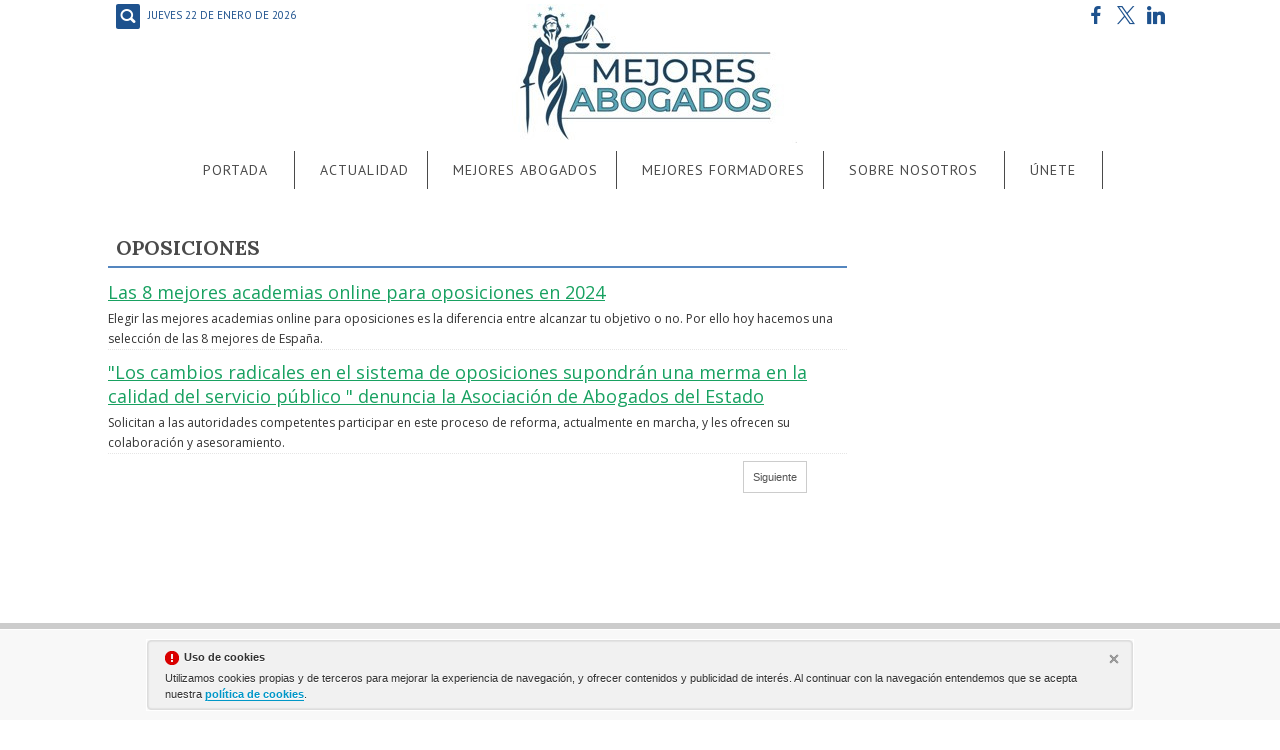

--- FILE ---
content_type: text/html; charset=UTF-8
request_url: https://www.losmejoresabogados.es/tag/oposiciones
body_size: 6503
content:
<!DOCTYPE html><html  lang="es" class="html_227250">
<head>

<meta http-equiv="content-type" content="text/html; charset=utf-8" />
<meta http-equiv="X-UA-Compatible" content="IE=Edge" />


    			<meta name="viewport" content="width=device-width, initial-scale=1, user-scalable=no" />
		<meta name="HandheldFriendly" content="true" />
	<meta name="generator" content="Bigpress" />


        <title>Oposiciones</title>
            <meta name="description" content="Noticias sobre Oposiciones"/>
        
    
    

        <meta name="last-modified" content="jue, 22 ene 2026 22:21:18 +0100">
    


            <link rel="canonical" href="https://www.losmejoresabogados.es/tag/oposiciones" />
        




            <meta name="locality" content="Madrid"/>
        <meta name="lang" content="es"/>


	
    
			
<meta property="fb:admins" content="729196079" />
    <meta property="fb:pages" content="108037704842786" />
    <meta property="og:site_name" content="Los Mejores Abogados" />
    <meta property="og:title" content="Los Mejores Abogados" />


    <meta property="og:type" content="website" />
        <meta property="og:image" content="https://www.losmejoresabogados.es/images/showid/4423671" />
    

    
            <meta property="og:url" content="https://www.losmejoresabogados.es/tag/oposiciones" />
    
            <meta property="fb:app_id" content="239369016074148" />
        

    <meta property="og:description" content=""/>
    
	


<link rel="icon" href="/images/showid/4423670" type="image/x-icon" />
<link rel="shortcut icon" href="/images/showid/4423670" type="image/x-icon" />
<link rel="apple-touch-icon" href="/images/showid/4423671" />


	<link rel="dns-prefetch" href="//ajax.googleapis.com">
	<link rel="dns-prefetch" href="//fonts.googleapis.com">
	<link rel="dns-prefetch" href="//fonts.gstatic.com">
	<link rel="dns-prefetch" href="//social.bigpress.net">

    



        

<link rel="stylesheet" type="text/css" href="/style/css/layout.css?20121100" />
<link rel="stylesheet" type="text/css" href="/app/10_5/css/layout2.css?20120705" />
<link rel="stylesheet" type="text/css" href="/app/10_5/css/render.css?20170903" />
<link rel="stylesheet" type="text/css" href="/app/10_5/css/widgets_extra.css?20170921" />


<link rel="stylesheet" type="text/css" href="/style/superfish_menu/css/superfish.css?20141215" mmedia="screen">

<link rel="stylesheet" type="text/css" href="/static/css/portada.css?20260122c&minify=1" />
<link rel="stylesheet" type="text/css" href="/static/css/extra.css?2018011" />


<link rel="stylesheet" type="text/css" href="/style/slideshow/slideshow.css?20121100" />
<link rel="stylesheet" type="text/css" href="/style/css/functions.css?20121100" />

<link rel="preload" as="script" fetchpriority="high" href="https://ajax.googleapis.com/ajax/libs/jquery/1.7/jquery.min.js"/>



            <script type="text/javascript" src="https://ajax.googleapis.com/ajax/libs/jquery/1.7/jquery.min.js"></script>
    

<script async type="text/javascript" src="/style/js/portada.js?20170129"></script>
<script async type="text/javascript" src="https://social.bigpress.net/style/js/clg.js?20160937"></script>

	<script type="text/javascript">

		var bpclg = bpclg || [];
		bpclg.push(['pageView', {
			"domain_id":"8505",
			"item_id":"1079502",
			"item_class":"tag"
		}]);

	</script>

<script aasync adefer type="text/javascript" src="//social.bigpress.net/style/comentable/iframe_files/iframeResizer.min.js"></script>








<script type="text/javascript" src="/style/slideshow/slideshow.js?20121124"></script>
<script type="text/javascript" src="/style/js/jquery.gestures.js?2084745"></script>
<script type="text/javascript" src="/style/superfish_menu/js/superfishfull.min.js"></script>





<script async defer type="text/javascript" src="https://social.bigpress.net/style/comentable/commentscount.js?20170931b"></script>

<script async type="text/javascript" src="/style/js/cookies.js"></script>
 



<link rel="preconnect" href="https://cmp.inmobi.com" />





 

 
<script>
window.dataLayer = window.dataLayer || [];
function gtag() { window.dataLayer.push(arguments); }

//gtag('set', 'ads_data_redaction', false);
//gtag('set', 'url_passthrough', false);
gtag('consent', 'default', {
	'security_storage': 'granted',
	'functionality_storage': 'granted',
	'personalization_storage': 'denied',
	'analytics_storage': 'granted',
	'ad_storage': 'denied',
	'ad_user_data': 'denied',
	'ad_personalization': 'denied',
});

</script>


            <script async src="https://www.googletagmanager.com/gtag/js?id=G-VM5R1QF3HW"></script>
         
<script>
   
  window.dataLayer = window.dataLayer || [];
  function gtag(){dataLayer.push(arguments);}
  gtag('js', new Date());
     
  
  gtag('config', 'G-VM5R1QF3HW');

</script>


<link href="//fonts.googleapis.com/css?family=Raleway:300,400,700|Arvo:300,400,700|Open Sans:300,400,700|Lato:300,400,700|Abril Fatface:300,400,700|PT Sans:300,400,700|PT Serif:300,400,700|Roboto:300,400,700|Domine:300,400,700|Lora:300,400,700|g&display=swap" rel="stylesheet" type="text/css" media="all" defer />

<link rel="stylesheet" type="text/css" href="https://bigpressapp.bigpress.net/fonts/bpfont_public/style.css?20150301" media="all" defer />





















<link rel="stylesheet" type="text/css" href="/static/css/story.css" />


	





<link rel="stylesheet" type="text/css" href="https://social.bigpress.net/style/share/sweetalert2/dist/sweetalert2.css" />
<script type="text/javascript" src="https://social.bigpress.net/style/share/sweetalert2/dist/sweetalert2.min.js"></script>


<meta name="referrer" content="always">
</head><body class="body_227250"><div id="page" class="page page_227250 responsive"><div id="layer_1098229" class="layer wrapper b-hidden-tiny b-hidden-small " style="width: 1080px; margin-left: auto; margin-right: auto; max-width: 100%;">
<div class="layer_content clearfix ">
<div id="column_1584762" class="column b-hidden-medium b-hidden-tiny b-hidden-small b-col-tiny-12 b-col-small-12 b-col-medium-12 b-col-large-custom"  style="float:left; width:24.0000%;">
<div class="column_content ">
<div id="widget_2747372" class="widget clearfix">
<div class="widget_content front_widget ">
<form name="cse" id="searchbox_demo" action="/search">
	<div class="front_widget_search">
        <div class="lupabox">
        	<span class="search-buttodn icon-search"
             onclick="slideout.toggle();"></span>
        </div>
        <div class="fechalupabox">
            jueves 22 de enero de 2026
        </div>
	</div>
</form>
</div> <!-- widget_content -->
</div> <!-- widget:2747372 -->



</div> <!-- col:1584762 -->
</div> <!-- column_content -->



<div id="column_1584763" class="column b-col-tiny-12 b-col-small-12 b-col-medium-12 b-col-large-custom"  style="float:left; width:51.7797%;">
<div class="column_content ">
<div id="widget_2747373" class="widget clearfix">
<div class="widget_content front_widget ">
<div id="header">
    <div class="header_container">
        <div id="info-top" class="clearfix span-24-old last" style="width:100%">


            

            <div id="logo-and-pages" class="clearfix span-24-old last" style="width:100%">


                                    <div id="logo-image" style="width: 100%">
                        <a href="/" style="width: 100%; display: block; text-align: center;">
                            <img src="/images/4462989" alt="Los Mejores Abogados" class="header_logo" 
                            style="max-width:80%;" />
                        </a>
                    </div> <!-- logo-image-->
                
                

            </div> <!-- logo-and-pages -->

        </div> <!-- #info-top -->
    </div> <!-- .logos-and-info -->
</div> <!-- #header -->


</div> <!-- widget_content -->
</div> <!-- widget:2747373 -->



</div> <!-- col:1584763 -->
</div> <!-- column_content -->



<div id="column_1584764" class="column b-hidden-medium b-hidden-tiny b-hidden-small b-col-tiny-12 b-col-small-12 b-col-medium-12 b-col-large-custom"  style="float:left; width:24.2203%;">
<div class="column_content ">
<div id="widget_2747374" class="widget clearfix">
<div class="widget_content front_widget ">


    <style type="text/css">
        @font-face {
            font-family: 'si';
            src: url('/app/10_5/icons_social2/socicon.eot');
            src: url('/app/10_5/icons_social2/socicon.eot?#iefix') format('embedded-opentype'),
            url('/app/10_5/icons_social2/socicon.woff') format('woff'),
            url('/app/10_5/icons_social2/socicon.ttf') format('truetype'),
            url('/app/10_5/icons_social2/socicon.svg#icomoonregular') format('svg');
            font-weight: normal;
            font-style: normal;

        }

        @media screen and (-webkit-min-device-pixel-ratio:0) {
            @font-face {
                font-family:si;
                src: url('/app/10_5/icons_social2/socicon.svg') format('svg');
            }
        }
    </style>



<style type="text/css">

    .soc {
        overflow:hidden;
        margin:0; padding:0;
        list-style:none;
    }

    .soc li {
        display:inline-block;
        *display:inline;
        zoom:1;
    }

    .soc li a {
        font-family:si!important;
        font-style:normal;
        font-weight:400;
        -webkit-font-smoothing:antialiased;
        -moz-osx-font-smoothing:grayscale;
        -webkit-box-sizing:border-box;
        -moz-box-sizing:border-box;
        -ms-box-sizing:border-box;
        -o-box-sizing:border-box;
        box-sizing:border-box;
        overflow:hidden;
        text-decoration:none;
        text-align:center;
        display:block;
        position: relative;
        z-index: 1;
        width: 23px;
        height: 23px;
        line-height: 23px;
        font-size: 18px;
        -webkit-border-radius: 3px;
        -moz-border-radius: 3px;
        border-radius: 3px;
        margin-right: 4px;
        color: #000000;
        background-color: none;
    }

    .soc-icon-last{
        margin:0 !important;
    }

    .soc-twitter {
        background-color: #ffffff;
    }
    .soc-twitter:before {
        content: "\e040";
    }
    .soc-youtube {
        background-color: #ffffff;
    }
    .soc-youtube:before {
        content: "\e051";
    }
    .soc-facebook {
        background-color: #ffffff;
    }
    .soc-facebook:before {
        content: "\e041";
    }
    
    .soc-pinterest {
        background-color: #ffffff;
    }
    .soc-pinterest:before {
        content:'d';
    }
    .soc-linkedin {
        background-color: #ffffff;
    }
    .soc-linkedin:before {
        content:"\e049";
    }

    .soc-instagram {
        background-color: #ffffff;
    }
    .soc-instagram:before {
        content: "\e057";
    }


    .soc-rss {
        background-color: #ffffff;
    }
    .soc-rss:before {
        content:',';
    }
</style>

<table cellpadding="0" cellspacing="0" border="0" valign="top" width="100%">





	<tr>
<td  style="text-align: right;">
    


            <ul class="soc">
                                <li><a class="soc-facebook" href="#" target="_blank" title="Síguenos en Facebook" alt="Síguenos en Facebook"></a></li>
                                                <li><a class="soc-twitter" href="http://twitter.com/bigpress" target="_blank" title="Síguenos en Twitter" alt="Síguenos en Twitter"></a></li>
                                                                <li><a class="soc-linkedin" href="#" target="_blank" title="Síguenos en LinkedIn" alt="Síguenos en LinkedIn"></a></li>
                                                                
            </ul>
</td></tr>


</table>
</div> <!-- widget_content -->
</div> <!-- widget:2747374 -->



</div> <!-- col:1584764 -->
</div> <!-- column_content -->




</div> <!-- layer_content -->
</div> <!-- layer:1098229 -->



<div id="layer_1098230" class="layer wrapper b-hidden-medium b-hidden-large " style="width: 1080px; margin-left: auto; margin-right: auto; max-width: 100%;">
<div class="layer_content clearfix ">
<div id="column_1584765" class="column b-col-tiny-12 b-col-small-12 b-col-medium-12 b-col-large-custom"  style="float:left; width:100.0000%;">
<div class="column_content ">
<div id="widget_2747375" class="widget clearfix">
<div class="widget_content front_widget ">

	<style type="text/css">
		#sidebar {
			background: #999999 !important;
    		color: #fff !important;
		}
		#sidebar-toggle {
			backkground: #DF314D;
			border-radius: 3px;
			display: inline-block;
			position: relative;
		}
        #sidebar ul li a {
            color: #fff !important;
            border-bottom: 1px solid #ffffff !important;
        }
		#sidebar-toggle .bar{
			display: block;
            width: 25px;
            margin-bottom: 3px;
            height: 5px;
            background-color: #000000;
            border-radius: 1px;
		}
		#sidebar-toggle .bar:last-child{
			margin-bottom: 0;
		}
		#logo-and-pages {
			margin-left:8px;
			margin-right:5px;
            width:100%;
		}
		.header_hamburguer {
			color: white;
			border-radius: 2px;
            width: 8%;
            float: left;
            margin-top: 0%;
		}
	</style>


<div id="header">


	<div class="header_hamburguer">
		<a href="#" id="sidebar-toggle" onclick="slideout.toggle();">
			<span class="bar"></span>
			<span class="bar"></span>
			<span class="bar"></span>
		</a>
	</div>


	<div class="header_container bp-block bp-image-block bp-block-image" style="width: 88%; float:left;">
		<div id="info-top" class="clearfix span-24-old bp-block-content">


			

			<div id="logo-and-pages" class="clearfix span-24-old bp-image-block-wrapper" >

				
					<div id="logo-image" class="bp-nointrinsic" steyle="width: 100%">
						<a href="/" setyle="width: 100%; display: block; text-align: center;">
							<div class="bp-image-block-wrapper ">
								<img src="/images/showid/4462989" class=" header_logo rwd-img ba-c"
                                style="max-width:80%;" />
							</div>
						</a>
					</div> <!-- logo-image-->
				
				


				


			</div> <!-- logo-and-pages -->



		</div> <!-- #info-top -->
	</div> <!-- .logos-and-info -->
</div> <!-- #header -->


</div> <!-- widget_content -->
</div> <!-- widget:2747375 -->



</div> <!-- col:1584765 -->
</div> <!-- column_content -->




</div> <!-- layer_content -->
</div> <!-- layer:1098230 -->



<div id="layer_1098231" class="layer wrapper b-hidden-tiny b-hidden-large " style="width: 1080px; margin-left: auto; margin-right: auto; max-width: 100%;">
<div class="layer_content clearfix ">
<div id="column_1584766" class="column b-col-tiny-6 b-col-small-6 b-col-medium-6 b-col-large-6"  style="float:left; ">
<div class="column_content ">
<div id="widget_2747376" class="widget clearfix">
<div class="widget_content front_widget ">
<form name="cse" id="searchbox_demo" action="/search">
	<div class="front_widget_search">
        <div class="lupabox">
        	<span class="search-buttodn icon-search"
             onclick="slideout.toggle();"></span>
        </div>
        <div class="fechalupabox">
            jueves 22 de enero de 2026
        </div>
	</div>
</form>
</div> <!-- widget_content -->
</div> <!-- widget:2747376 -->



</div> <!-- col:1584766 -->
</div> <!-- column_content -->



<div id="column_1584767" class="column b-col-tiny-6 b-col-small-6 b-col-medium-6 b-col-large-6"  style="float:left; ">
<div class="column_content ">
<div id="widget_2747377" class="widget clearfix">
<div class="widget_content front_widget ">


    <style type="text/css">
        @font-face {
            font-family: 'si';
            src: url('/app/10_5/icons_social2/socicon.eot');
            src: url('/app/10_5/icons_social2/socicon.eot?#iefix') format('embedded-opentype'),
            url('/app/10_5/icons_social2/socicon.woff') format('woff'),
            url('/app/10_5/icons_social2/socicon.ttf') format('truetype'),
            url('/app/10_5/icons_social2/socicon.svg#icomoonregular') format('svg');
            font-weight: normal;
            font-style: normal;

        }

        @media screen and (-webkit-min-device-pixel-ratio:0) {
            @font-face {
                font-family:si;
                src: url('/app/10_5/icons_social2/socicon.svg') format('svg');
            }
        }
    </style>



<style type="text/css">

    .soc {
        overflow:hidden;
        margin:0; padding:0;
        list-style:none;
    }

    .soc li {
        display:inline-block;
        *display:inline;
        zoom:1;
    }

    .soc li a {
        font-family:si!important;
        font-style:normal;
        font-weight:400;
        -webkit-font-smoothing:antialiased;
        -moz-osx-font-smoothing:grayscale;
        -webkit-box-sizing:border-box;
        -moz-box-sizing:border-box;
        -ms-box-sizing:border-box;
        -o-box-sizing:border-box;
        box-sizing:border-box;
        overflow:hidden;
        text-decoration:none;
        text-align:center;
        display:block;
        position: relative;
        z-index: 1;
        width: 23px;
        height: 23px;
        line-height: 23px;
        font-size: 18px;
        -webkit-border-radius: 3px;
        -moz-border-radius: 3px;
        border-radius: 3px;
        margin-right: 4px;
        color: #000000;
        background-color: none;
    }

    .soc-icon-last{
        margin:0 !important;
    }

    .soc-twitter {
        background-color: #ffffff;
    }
    .soc-twitter:before {
        content: "\e040";
    }
    .soc-youtube {
        background-color: #ffffff;
    }
    .soc-youtube:before {
        content: "\e051";
    }
    .soc-facebook {
        background-color: #ffffff;
    }
    .soc-facebook:before {
        content: "\e041";
    }
    
    .soc-pinterest {
        background-color: #ffffff;
    }
    .soc-pinterest:before {
        content:'d';
    }
    .soc-linkedin {
        background-color: #ffffff;
    }
    .soc-linkedin:before {
        content:"\e049";
    }

    .soc-instagram {
        background-color: #ffffff;
    }
    .soc-instagram:before {
        content: "\e057";
    }


    .soc-rss {
        background-color: #ffffff;
    }
    .soc-rss:before {
        content:',';
    }
</style>

<table cellpadding="0" cellspacing="0" border="0" valign="top" width="100%">





	<tr>
<td  style="text-align: right;">
    


            <ul class="soc">
                                <li><a class="soc-facebook" href="#" target="_blank" title="Síguenos en Facebook" alt="Síguenos en Facebook"></a></li>
                                                <li><a class="soc-twitter" href="http://twitter.com/bigpress" target="_blank" title="Síguenos en Twitter" alt="Síguenos en Twitter"></a></li>
                                                                <li><a class="soc-linkedin" href="#" target="_blank" title="Síguenos en LinkedIn" alt="Síguenos en LinkedIn"></a></li>
                                                                
            </ul>
</td></tr>


</table>
</div> <!-- widget_content -->
</div> <!-- widget:2747377 -->



</div> <!-- col:1584767 -->
</div> <!-- column_content -->




</div> <!-- layer_content -->
</div> <!-- layer:1098231 -->



<div id="layer_1098232" class="layer wrapper b-hidden-tiny b-hidden-small " style="width: 1080px; margin-left: auto; margin-right: auto; max-width: 100%;">
<div class="layer_content clearfix ">
<div id="column_1584768" class="column b-col-tiny-12 b-col-small-12 b-col-medium-12 b-col-large-custom"  style="float:left; width:100.0000%;">
<div class="column_content ">
<div id="widget_2747378" class="widget clearfix">
<div class="widget_content front_widget ">

<nav>


<ul class="sf-menu menu_list clearfix center-nowidth">

    

			<li>
				<a href="/" class="menu"><div class=" menu_item">Portada</div>


</a>
			</li>
			<li>
				<a href="/actualidad.php" class="menu"><div class=" menu_item sf-with-ul">Actualidad</div>


<span class="sf-sub-indicator"> »</span>
</a>
				<ul class="submenu_list">
										<li>
					    
						<a href="/noticias.php" class="menu"><div class="menu_item submenu_item">Noticias</div></a>
					</li>
										<li>
					    
						<a href="/despachos.php" class="menu"><div class="menu_item submenu_item">Despachos</div></a>
					</li>
										<li>
					    
						<a href="/entrevistas.php" class="menu"><div class="menu_item submenu_item">Entrevistas</div></a>
					</li>
										<li>
					    
						<a href="/opinion.php" class="menu"><div class="menu_item submenu_item">Opinión</div></a>
					</li>
										<li>
					    
						<a href="/estilo-de-vida.php" class="menu"><div class="menu_item submenu_item">Estilo de Vida</div></a>
					</li>
									</ul>
			</li>
			<li>
				<a href="/mejores-abogados.php" class="menu"><div class=" menu_item sf-with-ul">Mejores Abogados</div>


<span class="sf-sub-indicator"> »</span>
</a>
				<ul class="submenu_list">
										<li>
					    
						<a href="/abogados-penalistas.php" class="menu"><div class="menu_item submenu_item">Abogados Penalistas</div></a>
					</li>
										<li>
					    
						<a href="/abogados-de-familia.php" class="menu"><div class="menu_item submenu_item">Abogados de Familia</div></a>
					</li>
										<li>
					    
						<a href="/abogados-laborales.php" class="menu"><div class="menu_item submenu_item">Abogados Laborales</div></a>
					</li>
										<li>
					    
						<a href="/abogados-civiles.php" class="menu"><div class="menu_item submenu_item">Abogados Civiles</div></a>
					</li>
										<li>
					    
						<a href="/abogados-mercantilistas.php" class="menu"><div class="menu_item submenu_item">Abogados Mercantilistas</div></a>
					</li>
										<li>
					    
						<a href="/abogados-de-derecho-inmobiliario.php" class="menu"><div class="menu_item submenu_item">Abogados de Derecho Inmobiliario</div></a>
					</li>
										<li>
					    
						<a href="/abogados-administrativos.php" class="menu"><div class="menu_item submenu_item">Abogados Administrativos</div></a>
					</li>
									</ul>
			</li>
			<li>
				<a href="/mejores-formadores.php" class="menu"><div class=" menu_item sf-with-ul">Mejores formadores</div>


<span class="sf-sub-indicator"> »</span>
</a>
				<ul class="submenu_list">
										<li>
					    
						<a href="/mejores-academias-online-de-oposiciones.php" class="menu"><div class="menu_item submenu_item">Mejores Academias Online de Oposiciones</div></a>
					</li>
										<li>
					    
						<a href="/mejores-escuelas-de-negocios-de-espana.php" class="menu"><div class="menu_item submenu_item">Mejores Escuelas de Negocios de España</div></a>
					</li>
									</ul>
			</li>
			<li>
				<a href="/sobre-nosotros.php" class="menu"><div class=" menu_item">Sobre Nosotros</div>


</a>
			</li>
			<li>
				<a href="/unete.php" class="menu"><div class=" menu_item">Únete</div>


</a>
			</li>


        		</ul>



    <script>

        jQuery(document).ready(function(){
            jQuery('ul.sf-menu').supersubs({
                minWidth:	3,	 // minimum width of submenus in em units
                maxWidth:	12,	 // maximum width of submenus in em units
                extraWidth:	1	 // extra width can ensure lines don't sometimes turn over
                // due to slight rounding differences and font-family
            });
        });

    </script>
    

</nav>
</div> <!-- widget_content -->
</div> <!-- widget:2747378 -->



</div> <!-- col:1584768 -->
</div> <!-- column_content -->




</div> <!-- layer_content -->
</div> <!-- layer:1098232 -->



<div id="layer_1098233" class="layer wrapper  " style="width: 1080px; margin-left: auto; margin-right: auto; max-width: 100%;">
<div class="layer_content clearfix ">
<div id="column_1584769" class="column b-col-tiny-12 b-col-small-12 b-col-medium-12 b-col-large-12"  style="float:left; ">
<div class="column_content ">
<div id="widget_2747379" class="widget clearfix">
<div class="widget_content front_widget ">
<div style="margin-bottom:25px;"></div>
</div> <!-- widget_content -->
</div> <!-- widget:2747379 -->



</div> <!-- col:1584769 -->
</div> <!-- column_content -->




</div> <!-- layer_content -->
</div> <!-- layer:1098233 -->



<div id="layer_1098234" class="layer wrapper  " style="width: 1080px; margin-left: auto; margin-right: auto; max-width: 100%;">
<div class="layer_content clearfix ">
<div id="column_1584770" class="column b-col-tiny-12 b-col-small-12 b-col-medium-12 b-col-large-custom"  style="float:left; width:69.9153%;">
<div class="column_content ">
<div id="widget_2747380" class="widget clearfix">
<div class="widget_content front_widget ">

<div style=" width: 100%">

<h1 class="articleresult_header">Oposiciones</h1>


        <div>
        <a href="/texto-diario/mostrar/5015728/8-mejores-academias-online-oposiciones-2024"><div class="articleresult_title">Las 8 mejores academias online para oposiciones en 2024</div></a>
        <div class="articleresult_summary"><p>Elegir las&nbsp;mejores academias online para oposiciones es la diferencia entre alcanzar tu objetivo o no. Por ello hoy hacemos una selección de las 8 mejores de España.</p></div>
        </div>

        <div>
        <a href="/texto-diario/mostrar/3266613/cambios-radicales-sistema-oposiciones-supondran-merma-calidad-servicio-publico-denuncia-asociacion-abogados-estado"><div class="articleresult_title">"Los cambios radicales en el sistema de oposiciones supondrán una merma en la calidad del servicio público " denuncia la Asociación de Abogados del Estado</div></a>
        <div class="articleresult_summary"><p>Solicitan a las autoridades competentes participar en este proceso de reforma, actualmente en  marcha, y les ofrecen su colaboración y asesoramiento.</p></div>
        </div>

</div>
</div> <!-- widget_content -->
</div> <!-- widget:2747380 -->


<div id="widget_2747381" class="widget clearfix">
<div class="widget_content front_widget ">

<div class="clearfix" style="padding: 10px">

    				<div style="text-align: right; margin-right: 30px"><a href="/tag/oposiciones?page=2" rel="next" style="  padding: 9px; border: 1px solid #ccc;color: #555;">Siguiente</a></div>
	</div>

</div> <!-- widget_content -->
</div> <!-- widget:2747381 -->



</div> <!-- col:1584770 -->
</div> <!-- column_content -->



<div id="column_1584771" class="column b-col-tiny-12 b-col-small-12 b-col-medium-12 b-col-large-custom"  style="float:left; width:30.0847%;">
<div class="column_content ">
<div id="widget_2747382" class="widget clearfix">
<div class="widget_content front_widget ">
<script async src="//pagead2.googlesyndication.com/pagead/js/adsbygoogle.js"></script>
                <!-- Display 300x250 plantillas -->
                <ins class="adsbygoogle"
                     style="display:inline-block;width:300px;height:250px"
                     data-ad-client="ca-pub-1560634605770701"
                     data-ad-slot="4731751824"></ins>
                <script>
                    (adsbygoogle = window.adsbygoogle || []).push({});
                </script>
</div> <!-- widget_content -->
</div> <!-- widget:2747382 -->


<div id="widget_2747383" class="widget clearfix">
<div class="widget_content front_widget_spacevert ">



<div id="fb-root"></div>
<script>(function(d, s, id) {
  var js, fjs = d.getElementsByTagName(s)[0];
  if (d.getElementById(id)) return;
  js = d.createElement(s); js.id = id;
  js.async=true; js.defer = true; 
  js.src = "//connect.facebook.net/es_ES/all.js#xfbml=1&appId=239369016074148";
  fjs.parentNode.insertBefore(js, fjs);
}(document, 'script', 'facebook-jssdk'));


</script>








<div style="min-height: 230px" class="fb-like-box" data-href="http://www.facebook.com/bigpressnet" data-width="300" data-show-faces="true" data-stream="" data-header="true"
 data-height="290"></div>


</div> <!-- widget_content -->
</div> <!-- widget:2747383 -->



</div> <!-- col:1584771 -->
</div> <!-- column_content -->




</div> <!-- layer_content -->
</div> <!-- layer:1098234 -->



<div id="layer_1098235" class="layer wrapper  " style="width: 1080px; margin-left: auto; margin-right: auto; max-width: 100%;">
<div class="layer_content clearfix ">
<div id="column_1584772" class="column b-col-tiny-12 b-col-small-12 b-col-medium-12 b-col-large-custom"  style="float:left; width:100.0000%;">
<div class="column_content ">
<div id="widget_2747384" class="widget clearfix">
<div class="widget_content front_widget_footer ">
<div id="wrapper-footer" class="wrapper clearfix">
	<div class="contdainer clearfix spadn-24 last">
		<div id="footer" class="">
			<div class="wrapper_content_inside_container">
				<div class="fspan-24" style="float:left;">




					<div class="main-static-pages last">
												<ul>

															<li><a href="/estatica/publicidad"><span class="footer_estatica">Publicidad</span></a></li>
															<li><a href="/estatica/cookies"><span class="footer_estatica">Cookies</span></a></li>
															<li><a href="/estatica/contacto"><span class="footer_estatica">Contacto</span></a></li>
															<li><a href="/estatica/condiciones-de-uso"><span class="footer_estatica">Condiciones de uso</span></a></li>
													</ul>
											</div> <!-- main-static-pages -->
				</div> <!-- fspan-24 -->
				<div style="float:right;"> <!-- wrapper_content_inside_container -->
					<div class="sspan-16 contact-data copy_newave">
						© 2026 Los Mejores Abogados <br>Todos los derechos reservados
						
											</div> <!-- contact-data -->
					<div class="sspan-8 slast">


                        						<a href="http://bigpress.net/" title="cms periodico digital" alt="cms periodico digital" class="footer_powered">Powered by Bigpress CMS</a><br>

					</div> <!-- span-8 last -->
				</div> <!-- contact-data -->
			</div> <!-- wrapper_content_inside_container -->
		</div><!-- fin .footer -->
	</div><!-- fin .container -->
</div> <!-- #wrapper-footer -->





</div> <!-- widget_content -->
</div> <!-- widget:2747384 -->



</div> <!-- col:1584772 -->
</div> <!-- column_content -->




</div> <!-- layer_content -->
</div> <!-- layer:1098235 -->



</div> <!-- .page --> 

 




<style type="text/css">


    #sidebar {
        background: #eee;
        wihdth: 240px;
        heihght: 100%;
    }
    #sidebar > ul {
        margin: 0;
        padding: 0;
        list-style: none;
    }
    #sidebar > ul li {
        margin: 0;
    }
    #sidebar > ul li a {
        padding: 15px 20px;
        font-size: 16px;
        color: #333;
        text-decoration: none;
        display: block;
        border-bottom: 1px solid #333333;

        font-weight: 300;
        font-family: Roboto, sans-serif;

    }
    #sidebar > ul li:hover a {
        background: #333333;
        color: white;
    }
    /*
    .main-content {
        width: 100%;
        height: 100%;
        padding: 10px;
        box-sizing: border-box;
        -moz-box-sizing: border-box;
        position: relative;
    }
    .main-content .content{
        box-sizing: border-box;
        -moz-box-sizing: border-box;
        padding-left: 60px;
        width: 100%;
    }
    .main-content .content h1{
        font-weight: 100;
    }
    .main-content .content p{
        width: 100%;
        line-height: 160%;
    }
    .main-content #sidebar-toggle {
        background: #DF314D;
        border-radius: 3px;
        display: block;
        position: relative;
        padding: 10px 7px;
        float: left;
    }
    .main-content #sidebar-toggle .bar{
        display: block;
        width: 18px;
        margin-bottom: 3px;
        height: 2px;
        background-color: #fff;
        border-radius: 1px;
    }
    .main-content #sidebar-toggle .bar:last-child{
        margin-bottom: 0;
    }
    */
</style>
	<style type="text/css">
		body {
			width: 100%;
			height: 100%;
		}

		.slideout-menu {
			position: fixed;
			left: 0;
			top: 0;
			bottom: 0;
			right: 0;
			z-index: 0;
			width: 256px;
			overflow-y: auto;
			-webkit-overflow-scrolling: touch;
			display: none;
		}

		.slideout-panel {
			position:relative;
			z-index: 1;
		}

		.slideout-open,
		.slideout-open body,
		.slideout-open .slideout-panel {
			overflow-x: hidden;
		}

		.slideout-open .slideout-menu {
			display: block;
		}
	</style>




    <nav id="sidebar" aria-hidden="true" class="slideout-menu slideout-menu-left">




		<form name="cse" method="get" id="searchbox_demo" action="/search" style="padding: 20px">
			<div style="padding-right: 3px; float: right;padding-top: 3px;"><span class="search-buttodn icon-search" style=" font-size: 22px;" onclick="document.getElementById('searchbox_demo').submit();"></span></div>
			<div style="overflow: hidden; padding-right: 24px;"><input value="" name="q" type="text" size="40" class="search-text" style="width: 100%;  padding: 7px; color: #555;"></div>
		</form>



		<ul>

            
                            <li class="sidebar-section"><a href="/" class="">Portada</a></li>


				


                            
                            <li class="sidebar-section"><a href="/actualidad.php" class="">Actualidad</a></li>


				


                            
                            <li class="sidebar-section"><a href="/mejores-abogados.php" class="">Mejores Abogados</a></li>


				


                            
                            <li class="sidebar-section"><a href="/mejores-formadores.php" class="">Mejores formadores</a></li>


				


                            
                            <li class="sidebar-section"><a href="/sobre-nosotros.php" class="">Sobre Nosotros</a></li>


				


                            
                            <li class="sidebar-section"><a href="/unete.php" class="">Únete</a></li>


				


                            
                                    </ul>




        


        
    </nav>



	<script>

var slideout;
var s3 = document.createElement('script');
s3.onload = function() {
    

		slideout = new Slideout({
			'panel': document.getElementById('page'),
			'menu': document.getElementById('sidebar'),
			'padding': 256,
			'tolerance': 70
		});


var fixedAll = document.querySelectorAll('.prepage');

if (fixedAll.length > 0) {
fixedAll.forEach(function(fixed) {
slideout.on('translate', function(translated) {
  fixed.style.transform = 'translateX(' + translated + 'px)';
});

slideout.on('beforeopen', function () {
  fixed.style.transition = 'transform 300ms ease';
  fixed.style.transform = 'translateX(256px)';
jQuery('.bprailscontent').hide();
});

slideout.on('beforeclose', function () {
  fixed.style.transition = 'transform 300ms ease';
  fixed.style.transform = 'translateX(0px)';
jQuery('.bprailscontent').show();
});

slideout.on('open', function () {
  fixed.style.transition = '';
});

slideout.on('close', function () {
  fixed.style.transition = '';
});
});
}

};
s3.async = 1;
s3.defer = 1;
//s3.src = 'https://cdnjs.cloudflare.com/ajax/libs/slideout/1.0.1/slideout.min.js';
s3.src = '/style/slideout/dist/slideout.min.js?v1';
document.head.appendChild(s3);
	</script>


</body></html>

--- FILE ---
content_type: text/html; charset=utf-8
request_url: https://www.google.com/recaptcha/api2/aframe
body_size: 266
content:
<!DOCTYPE HTML><html><head><meta http-equiv="content-type" content="text/html; charset=UTF-8"></head><body><script nonce="6VZdswTraCxN9T1Yxh1Dfw">/** Anti-fraud and anti-abuse applications only. See google.com/recaptcha */ try{var clients={'sodar':'https://pagead2.googlesyndication.com/pagead/sodar?'};window.addEventListener("message",function(a){try{if(a.source===window.parent){var b=JSON.parse(a.data);var c=clients[b['id']];if(c){var d=document.createElement('img');d.src=c+b['params']+'&rc='+(localStorage.getItem("rc::a")?sessionStorage.getItem("rc::b"):"");window.document.body.appendChild(d);sessionStorage.setItem("rc::e",parseInt(sessionStorage.getItem("rc::e")||0)+1);localStorage.setItem("rc::h",'1769116881873');}}}catch(b){}});window.parent.postMessage("_grecaptcha_ready", "*");}catch(b){}</script></body></html>

--- FILE ---
content_type: text/css; charset=UTF-8
request_url: https://www.losmejoresabogados.es/static/css/portada.css?20260122c&minify=1
body_size: 5495
content:
figcaption{color:#666666;font-size:11px;line-height:13px;margin:0;padding-bottom:10px;padding-left:0;padding-right:0;padding-top:0}body{background-color:#F7F7F7;font-family:Verdana,Arial;font-size:11px;lince-height:1.5;margin:0;padding:0}.layer{background-color:white}.column{}.videomain_content{padding-left:20px}.videomain_related_item{padding-bottom:10px;padding-left:10px;padding-right:10px;padding-top:10px}.videomain_related_title{font-size:12px;font-weight:bold;padding-bottom:10px;padding-left:10px;padding-right:10px;padding-top:10px}.videomain_related_photo{border:1px solid #ccc}.videomain_related_header{border-bottom:1px solid #ccc;font-family:Georgia,serif;font-size:16px;padding-bottom:4px;padding-left:12px;padding-top:20px}.videomain_related_date{color:#aaaaaa;padding-left:10px}.videomain_related_full{padding-left:20px;padding-right:20px}.videos_header{border-bottom-width:1px;border-color:#cccccc;border-style:solid;font-family:Georgia,serif;font-size:13px;font-weight:bold;padding-bottom:3px;padding-left:10px;padding-top:5px}.videos_date{color:#999999;font-size:11px;padding-bottom:10px;padding-left:10px;padding-top:10px}.videos_summary{color:#aaaaaa;padding-bottom:20px;padding-left:10px}.widget_videos_item{margin-bottom:5px;margin-left:5px;margin-right:5px;margin-top:5px;padding-bottom:5px;padding-left:5px;padding-right:5px;padding-top:5px}.albums_item{border:1px solid #DDE1E5;margin:4px;padding:5px}.albums_widget{background-color:#eee}.albums_date{color:#999999;font-size:11px;padding-bottom:10px;padding-left:10px;padding-top:10px}.albums_title{font-family:Georgia,serif;font-size:15px;font-weight:bold;padding-bottom:0;padding-left:10px;padding-right:10px;padding-top:0}.albums_photo{border-bottom-width:1px;border-color:#cccccc;border-left-width:1px;border-right-width:1px;border-style:solid;border-top-width:1px;margin-bottom:9px;margin-left:8px;margin-right:8px;margin-top:8px}.article_widget{padding-bottom:8px;padding-left:8px;padding-right:8px;padding-top:8px}.container{background:#ffffff;float:none !important;margin-bottom:0;margin-left:auto;margin-right:auto;margin-top:0;text-align:left;width:992px}.new-separator{background:url(http://app.bigpress.es/10_5/theme_panorama/horiz-separator.png) top right repeat-x;border:none;height:10px;margin-bottom:5px;margin-left:0;margin-right:0;margin-top:5px}.related_article{background-image:url(http://app.bigpress.es/10_5/theme_panorama/res-sprite.png);background-repeat:no-repeat;display:inline-block;height:13px;margin-right:3px;width:13px}#wrapper-footer{margin:10px 0 !important}#wrapper-footer .container{border:none}.footer_powered{color:#9b9da0 !important}#footer .publi-footer{background:#ccc;height:90px;margin-bottom:6px;overflow:hidden}#footer hr.new-separator{height:2px;margin:0;padding:0}#footer ul{margin:0;margin-bottom:3px;padding:0}#footer ul li{display:inline;margin:0;padding:0;padding-right:5px}#footer ul li img{vertical-align:middle}#footer ul li.last{border:none}#footer .developed-by{color:#666666;font-size:.85em;margin-top:5px;text-align:right}.share_actions{display:inline;padding:5px 0;position:relative}.share_actions a{color:#333;margin:0;padding:0;text-decoration:none}.share_actions img{vertical-align:middle}.share_actions ul{background:#fff;border-color:#fafafa #eae8e9 #eae8e9 #fafafa;border-style:solid;border-width:1px 3px 3px 1px;list-style:none !important;margin:0;padding:5px !important;right:0;top:20px;width:138px}.share_actions ul > li{background:none !important;border-bottom:1px solid #eae8e9;display:block !important;float:none;list-style:none;text-align:left;width:100%}.share_actions ul > li > a{background:none !important;color:Black !important;margin:0;padding:0;text-indent:1em !important;width:auto}.share_actions ul > li > a:hover{text-decoration:underline}.article_title_grande{color:#005689;font-family:Times,Times New Roman,Georgia;font-size:24px;font-weight:normal;margin:0;margin-bottom:8px}.article_image{padding:5px}.article_column{}.article_section span{background:url(http://app.bigpress.es/10_5/theme_panorama/transparent.png) center right no-repeat;display:block;height:8.5px;margin-top:3px;right:0;top:0;width:15.5px}.article_comments a{background:url(http://app.bigpress.es/10_5/theme_panorama/comment_icon.png) center left no-repeat;color:inherit;padding-left:15px}ul.voting .vote-element{background:url(http://app.bigpress.es/10_5/theme_panorama/utilities/e-star.png) top right no-repeat;height:13px;width:13px}ul.voting .vote-element.active{background:url(http://app.bigpress.es/10_5/theme_panorama/utilities/f-star.png) top right no-repeat}.ajax-loading{background:url(http://app.bigpress.es/10_5/theme_panorama/ajax-loader.gif) center left no-repeat;padding-left:20px}.container_footer{margin-bottom:10px}#footer .footer-categories{background:#638F38;background-color:#193d00 !important;width:100%}#footer .footer-categories ul{width:100%}#footer .footer-categories li{float:left;list-style:none;margin:0;width:auto}#footer .footer-categories li:first-child{padding-left:10px}#footer .footer-categories li a{color:White !important;display:block;font-family:Arial;font-size:1.05em;font-weight:bold;padding:4px 6px;text-align:center;text-decoration:none;text-transform:capitalize}#footer .footer-categories li a:hover{background:none repeat scroll 0 0 rgba(204,204,204,0.5)}#footer .footer-categories li.last{float:right}#footer .footer-categories li.last a{background:url(http://app.bigpress.es/10_5/theme_panorama/arrow_up.png) center left no-repeat;padding-left:15px}.main-static-pages{border-bottom:0;margin-top:4px;width:100%}#footer .contact-data strong{line-height:1.1em}#footer .contact-data *{display:inline-block;vertical-align:text-top}#footer .developed-by img{margin-top:20px}.utilities a{background-color:transparent !important;color:#535050;display:block;height:17px;padding-left:23px;padding-top:1px;vertical-align:middle}.transparent-logo{background-color:#193d00 !important}#submenu{background:transparent;border-bottom:#CCCCCC solid 1px;float:left;height:49px;padding:0;position:relative;top:0;width:100%}.article_content a{color:#000080;text-decoration:underline}.submenu_link{color:White !important;display:block;font-family:Verdana,Arial !important;font-size:1em;font-weight:bold;padding:5px 5px 3px 4px;text-align:center;text-decoration:none !important}.menu_list li.page{color:#615F74 !important}#submenu ul.nav li{background:transparent;height:auto}#social-icons-submenu{bottom:4px;height:18px;margin:0;padding:0;position:absolute;right:10px;width:150px}#social-icons-submenu ul{background:none;margin:0}#social-icons-submenu ul li{float:right;list-style:none;margin:0 2px}#social-icons-submenu ul li img{vertical-align:middle;width:20px}.title-subtitle-legend{padding-bottom:5px}.title-subtitle-legend .article_subtitle{color:#636363;font-size:1.092em;margin-bottom:17px;margin-right:10px}.article_tags{background-color:#FEFEFE;border-bottom:1px solid #ddd;border-top:1px solid #ddd;color:#666;margin-bottom:7px;padding-bottom:8px;padding-left:5px;padding-top:8px;width:610px}.article_legend{background-color:#FEFEFE;color:#444;font-family:Arial,Helvetica,Verdana;font-size:12px;padding-bottom:5px;padding-left:5px;padding-right:0;padding-top:10px}.article_main{}.article_share{margin-left:5px}.article_content .article_image .photo-subtitle{color:#535050;font-size:.97em}.article_content cite{border-left:4px solid #ededed;color:Black;float:left;font-family:Georgia;font-size:1.3em;line-height:25px;margin:5px 5px 5px 5px;max-width:170px;padding:10px 0 0 10px}.article_content cite:before{content:url(http://app.bigpress.es/10_5/theme_panorama/openQuote.gif)}.article_content cite:after{content:url(http://app.bigpress.es/10_5/theme_panorama/closeQuote.gif);margin-left:100px}.article_content .article_image{float:right;margin:0 0 10px 10px}.share_buttons .block{margin:8px 10px}.share_buttons .more-share_button a{color:#535050 !important;vertical-align:middle}.share_buttons .more-share_button img{color:#535050 !important;vertical-align:middle}.utilities{}.utilities ul{list-style:none;margin:0;padding:0}.utilities li{display:block;margin:4px 0}.utilities a:hover{text-decoration:underline}.utilities a.utilities-print{background:url(http://app.bigpress.es/10_5/theme_panorama//print-black.png) center left no-repeat}.utilities a.utilities-send-by-email{background:url(http://app.bigpress.es/10_5/theme_panorama//email-black.png) center left no-repeat}.utilities a.utilities-increase-text{background:url(http://app.bigpress.es/10_5/theme_panorama//increase-text-black.png) center left no-repeat}.utilities a.utilities-decrease-text{background:url(http://app.bigpress.es/10_5/theme_panorama//decrease-text-black.png) center left no-repeat}.related-contents ul{list-style:none;margin:0;padding:0}.related-contents ul li{margin:0;padding:7px 3px}.related-contents ul li:hover{background:#ededed}.related-contents ul a{color:#3d4f82;font-size:1.07em}.related-contents ul a span{display:none}.vote .num-comments{display:none !important}.static-page .article_content{width:auto}.comments_content{background:#b3e5ce;margin-top:10px;min-height:60px;position:relative}.comments_content p{color:#333;font-size:12px;line-height:16px;padding-top:5px}.comments_content h3{background:url(http://app.bigpress.es/10_5/theme_panorama/back-comments.png) bottom right no-repeat;font-family:Arial;font-size:1.5em;font-weight:bold;height:40px;margin:0;padding:0;vertical-align:bottom;width:100%}.comments_content h3 span{display:block;padding-top:12px}.comments_content .title-comments{background-color:#18a161;border:none;color:#ffffff;padding-bottom:1px}.comments_content hr.new-separator{margin-bottom:0}.comments_content .num-pages{color:#333}.comments_wrapper{color:#747678;margin:5px 0;position:relative}.comments_content:hover{color:#333}.comments_number{color:#333;font-family:Georgia;font-size:3.5em;font-style:italic;left:40px;margin:0;padding:0;position:absolute;top:0;z-index:9999}.comments_body{margin:15px 0}.comments_utilities{color:#747678}.vote-up{margin:0 4px}.vote-down{margin:0 4px}.green{color:#009e0f}.red{color:#cd202c}.comments_authoring{text-align:right}.comments_author{color:#000}.form-comments{background:#f9f9f9 url(http://app.bigpress.es/10_5/theme_panorama/back-form-comments.png) bottom right no-repeat;margin-top:20px;padding:10px 0 30px 0}.form-comments-content h4{color:#18a161;font-family:'Open Sans',sans-serif;font-size:1.6em;padding:20px 0;text-transform:uppercase}.comments_auth_selector p{color:Black}.form-comments input{padding:3px;width:70%}.form-comments textarea{padding:5px}.form-comments label{color:#6a6a6a;font-size:1.1em;font-weight:normal}.form-comments .submit-button{background:#000000;border:1px solid #000000;color:#ffffff;cursor:pointer;font-family:Verdana;margin-top:8px;moz-border-radius:5px;padding:6px 0;webkit-border-radius:5px;width:30%}.form-comments a.show-commment-form{background:#d2d2d2;border:1px solid #f9f9f9;color:Black;font-family:Verdana;moz-border-radius:5px;padding:6px 10px;webkit-border-radius:5px}.form-comments .information{color:#6a6a6a;font-size:.95em;line-height:14px;margin-top:30px}.form-comments .facebook-login{margin:0;padding:0}.form-comments .facebook-login img{vertical-align:middle}.form-comments .form-comments-content{margin:0 auto;width:90%}.form-comments .static-form a{color:#6a6a6a;font-family:Verdana;font-size:1em}.widget{}.related_subtitle{color:#666666;font-size:11px;line-height:13px}.widget .widget-content{margin-top:0 !important}.widget .res-article{display:none}.article_comments{padding-bottom:14px;padding-top:5px;text-align:right;width:100%}.columnists_header{background-color:#336699;border-bottom-width:4px;border-color:#cccccc;border-left-width:4px;border-right-width:4px;border-style:solid;border-top-width:4px;color:#FFFFFF;font-family:Tahoma,Arial,Trebuchet MS;font-size:12px;font-weight:bold;padding-bottom:4px;padding-left:6px;padding-top:4px}.popular-item{padding-top:11px}.weather_max_temperature{background-color:#ffd42a}.weather_min_temperature{background-color:#000ccc}.front_image{padding:5px}.front_column{}.agendacalendar-inactive{background-color:#E7E7E7;border-bottom:1px solid #FFFFFF;border-right:1px solid #FFFFFF}.agendacalendar-active{background-color:#CC0000;border-bottom:1px solid #FFFFFF;border-right:1px solid #FFFFFF}.carousel-title{font-size:29px}.front_title5{color:#000000;font-size:26px;font-weight:normal;line-height:32px;margin-bottom:17px;margin-left:0;margin-right:0;margin-top:7px;padding-top:0}.front_summary3{color:#333333;font-size:15px;line-height:19px;margin-bottom:3px;margin-left:0;margin-right:0;margin-top:10px;padding-top:0;text-align:left;text-indent:1px}.front_title4{color:#ffffff;font-family:'PT Sans',sans-serif;font-size:16px;font-weight:600;line-height:22px;margin-bottom:17px;margin-left:0;margin-right:0;margin-top:7px;padding-top:0}.header_subtitle{font-family:'PT Serif',serif;font-weight:600}.front_comments_con_borde{border-bottom-width:1px;border-color:#bcbcbc;border-style:solid;padding-bottom:14px;padding-right:1px;padding-top:5px;text-align:right;text-transform:uppercase;width:100%}.popular_header{background-color:#336699;border-bottom-width:4px;border-color:#cccccc;border-left-width:4px;border-right-width:4px;border-style:solid;border-top-width:4px;color:#ffffff;font-family:Tahoma,Arial,Trebuchet MS;font-size:12px;font-weight:bold;padding:6px}.columnists_section{font-size:10px;text-transform:uppercase}.front_comments2{border-bottom-width:0;border-color:#bcbcbc;border-style:solid;color:#5b5b5b;padding-bottom:14px;padding-right:1px;padding-top:5px;text-align:right;text-transform:uppercase;width:100%}.columnists_photo{border-radius:3px;margin-right:3px}.front_summary4{border-bottom-width:0;border-top-width:0;color:#bc0101;font-family:'PT Sans',sans-serif;font-size:14px;line-height:0;margin-bottom:0;margin-left:0;margin-right:0;margin-top:0;padding-bottom:11px;padding-top:0;text-align:center;text-indent:1px}.header_date{color:#cccccc;font-family:Verdana;font-size:11px;padding-bottom:4px;padding-left:23px}.videos_title2{font-family:Trebuchet MS,Helvetica,sans-serif;font-size:19px;font-weight:bold;padding-bottom:12px;padding-left:10px;padding-right:10px;padding-top:23px}.albumsrelated_title{font-family:Georgia,serif;font-size:15px;font-weight:bold;padding-bottom:0;padding-left:15px;padding-right:10px;padding-top:1px}.albums_header{border-bottom-width:1px;border-color:#cccccc;border-style:solid;font-family:Georgia,serif;font-size:13px;font-weight:bold;padding-bottom:3px;padding-left:10px;padding-top:5px}.albumcontent_player{margin-top:20px}.front_comments{border-bottom-width:0;border-color:#bcbcbc;border-style:solid;color:#5b5b5b;padding-bottom:14px;padding-right:1px;padding-top:5px;text-align:right;text-transform:uppercase;width:100%}.front_summarysection{color:#5b5b5b;font-family:Verdana,Geneva,sans-serif;font-size:13px;line-height:21px;margin-bottom:0;margin-left:0;margin-right:0;margin-top:11px;padding-bottom:0;padding-left:0;padding-right:0;padding-top:0;text-align:left}.popular_title2{border-style:solid;border-top-width:0;color:#113c9b;font-family:Arial;font-size:13px;font-weight:bold;line-height:17px;margin-top:0;padding-top:0}.front_headersection{border-bottom-width:5px;border-color:#c0a42d;border-left-width:0;border-radius:1px;border-right-width:0;border-style:solid;border-top-width:0;color:#c0a42d;font-family:'PT Sans',sans-serif;font-size:17px;font-weight:600;letter-spacing:1px;margin-bottom:11px;margin-left:0;margin-right:0;margin-top:0;padding-bottom:5px;padding-left:7px;padding-right:9px;padding-top:12px;text-align:left;text-transform:uppercase;word-spacing:2px}.videos_title{font-family:Trebuchet MS,Helvetica,sans-serif;font-size:17px;font-weight:bold;line-height:20px;margin-left:0;padding-bottom:12px;padding-left:7px;padding-right:10px;padding-top:23px}.front_titlesection{color:#000000;font-family:Trebuchet MS,Helvetica,sans-serif;font-size:18px;font-weight:bold;line-height:21px;margin-bottom:8px;margin-left:1px;margin-right:0;margin-top:7px;padding-left:1px;padding-top:0}.authorprofile_name{color:#666666;font-family:Trebuchet MS,Helvetica,sans-serif;font-size:26px}.front_title_grande{color:#070707;font-family:Trebuchet MS,Helvetica,sans-serif;font-size:32px;font-weight:normal;margin:0;margin-bottom:8px;margin-top:8px;text-align:center}.article_related{font-size:12px;font-weight:bold;margin-bottom:10px;margin-left:20px;margin-right:20px;margin-top:20px}.imagecontent_title{color:#000000;font-family:Trebuchet MS,Helvetica,sans-serif;font-size:18px;font-weight:bold;line-height:21px;margin-bottom:8px;margin-left:1px;margin-top:7px;padding-left:1px}.imagecontent_date{color:#898989;font-size:12px;margin-bottom:8px;margin-left:1px;margin-top:7px;padding-left:1px}.article_kicker{color:#8f8f8f;font-family:'Roboto',sans-serif;font-size:14px;font-weight:normal;line-height:19px;margin-top:10px}.article_subtitle{color:#686868;font-family:Domine,Georgia,Times,'Times New Roman',serif;font-size:19px;line-height:24px;margin-bottom:15px}.front_related{margin-bottom:4px;margin-left:20px;margin-right:20px;margin-top:4px}.poll_option{font-family:'Open Sans',sans-serif;font-size:13px;font-weight:normal;line-height:18px;padding-bottom:5px;padding-top:5px}.poll_results{font-family:'Open Sans',sans-serif;font-size:13px;line-height:18px;text-decoration:underline}.front_section span{display:block;height:8.5px;margin-top:3px;right:0;top:0;width:15.5px}.front_widget_spacehoriz{padding-bottom:2px;padding-left:15px;padding-right:15px}.front_widget_nospace{text-align:center}.front_widget_portada2{margin-left:0;margin-right:8px;text-align:left}.front_widget_borde{border-bottom-width:1px;border-color:#e8e8e8;border-left-width:1px;border-radius:3px;border-right-width:1px;border-style:solid;border-top-width:1px;margin-left:25px;margin-right:25px;margin-top:18px}.front_widget4{padding-left:10px;padding-right:15px;padding-top:15px}a.front_tag{background-color:#FEEEEF;color:#1e61af;font-family:'Raleway',sans-serif;font-size:12px;line-height:23px;padding-bottom:2px;padding-left:8px;padding-right:8px;padding-top:3px;text-transform:uppercase}.front_widget_search{margin-bottom:0;margin-left:0;margin-right:0;margin-top:0;padding-left:8px;padding-right:8px}.front_widget_portada1{margin-left:9px;margin-right:8px;text-align:left}.front_widget_1sectionlist{margin-top:15px;padding-bottom:2px;padding-left:8px;padding-right:8px;padding-top:6px}.videos_photo{margin-bottom:-10px}.ticker_body{background-color:#cccccc}.ticker_title{font-family:'Titillium web',sans-serif;font-size:12px;font-weight:normal;padding-bottom:5px;padding-top:5px}.ticker_header{background-color:#282828;color:#ffffff;font-family:'Open Sans',sans-serif;font-size:14px;font-weight:300;padding-bottom:4px;padding-top:4px}.front_widgetauthor_list{margin-left:40px;margin-right:40px;padding-bottom:2px;padding-left:8px;padding-right:8px;padding-top:6px}a.articleresult_title{color:#18a161;font-family:'Open Sans',sans-serif;font-weight:bold}.articleresult_summary{border-bottom-width:1px;border-color:#e5e5e5;border-style:dotted;font-family:'Open Sans',sans-serif;font-size:12px;line-height:20px}.front_widget_portada3{margin-bottom:0;margin-right:7px;text-align:left}.front_widget_portada4{margin-right:7px;margin-top:0;text-align:left}.front_photo_destacado{border-radius:1px;padding-right:20px}.front_title_destacadopeq{color:#4a4a4a;font-family:Lora,Georgia,Times,'Times New Roman',serif;font-size:30px;font-style:normal;font-weight:bold;line-height:36px;margin-top:8px;padding-left:50px;padding-right:50px;text-align:center}.front_author_center{color:#1e61af;font-family:'Raleway',Helvetica,Arial,sans-serif;font-size:12px;letter-spacing:1px;text-align:center;text-transform:uppercase}.front_title_destacado{color:#4a4a4a;font-family:Lora,Georgia,Times,'Times New Roman',serif;font-size:36px;font-style:normal;font-weight:bold;line-height:42px;margin-bottom:5px;margin-top:5px}.footer_estatica{color:#4a4a4a;font-family:'PT Sans',sans-serif;font-size:16px;font-weight:normal;padding-right:15px}.front_widget_space{padding-left:15px;padding-right:15px;padding-top:15px}.front_widget3{font-family:'Abril Fatface',cursive;margin-left:6px;padding-bottom:8px;padding-left:8px;padding-right:8px;padding-top:8px}.columnists_title{color:#000000;font-family:Lora,Georgia,Times,'Times New Roman',serif;font-size:16px;font-weight:normal;line-height:20px;margin-top:5px;text-align:center}.columnists_author{color:#1e61af;font-family:'PT Sans',sans-serif;font-size:12px;font-weight:bold;padding-top:2px;text-transform:uppercase}.hottopics_title{}.hottopics_item:hover{}.newsletter_emaillabel{}.newsletter_emailinput{}.newsletter_button{background-color:#1e61af}.agendalist_summary{background-color:#feeeef;color:#999999;font-family:Arial,Helvetica,sans-serif;font-size:11px;font-weight:normal;margin-bottom:20px;margin-top:-10px;padding-left:11px}.space_right_boxred{background-color:#feeeef;margin-left:35px;padding-top:5px}.front_widget_boxred{background-color:#feeeef;padding-bottom:8px;padding-left:8px;padding-right:8px;padding-top:8px}.front_header_red{background-color:#1e61af;color:#4a4a4a;font-family:'Raleway',Helvetica,Arial,sans-serif;font-size:36px;font-weight:300;line-height:10px;margin-bottom:6px;margin-top:10px;padding-bottom:10px;padding-top:12px;text-align:center;text-transform:uppercase}.related_content{background-color:#00000e;padding:10px}.related_wrapper{margin-bottom:0;margin-left:0;margin-right:0;margin-top:10px;padding:10px}.front_widget_footer{background-color:#f3f3f3;color:#4a4a4a;font-family:'PT Sans',sans-serif;font-weight:normal;padding-bottom:50px;padding-left:10px;padding-right:10px;padding-top:40px}.article_date{color:#787878;font-family:'Raleway',Helvetica,Arial,sans-serif;font-size:12px;font-weight:300}.article_section{}.article_author{color:#1e61af;font-family:'Raleway',Helvetica,Arial,sans-serif;font-size:12px;font-weight:300;margin-left:4px;text-transform:uppercase}.related_header{color:#db3c51;font-family:'Raleway',Helvetica,Arial,sans-serif;font-size:24px;font-weight:normal;margin-bottom:10px;padding-top:8px;text-align:center;text-transform:uppercase}.article_title{color:#4a4a4a;font-family:Lora,Georgia,Times,'Times New Roman',serif;font-size:44px;font-weight:bold;line-height:52px;margin-bottom:15px;margin-left:8px;margin-right:0}.articleresult_title{border-color:#18a161;color:#18a161;font-family:'Open Sans',sans-serif;font-size:18px;line-height:24px;margin-bottom:5px;margin-top:10px;text-decoration:underline}.estaticacontent_content{color:#4a4a4a;font-family:'PT Sans',sans-serif;font-size:14px;line-height:18px;text-align:justify}.articleresult_header{border-bottom-width:2px;border-color:#5486bf;border-style:solid;color:#4a4a4a;font-family:Lora,Georgia,Times,'Times New Roman',serif;font-size:20px;font-weight:bold;margin-bottom:12px;padding-bottom:8px;padding-left:8px;padding-right:40px;padding-top:8px;text-transform:uppercase}.polllist_title{font-family:'PT Sans',sans-serif}.polllist_date{font-family:Lora,Georgia,Times,'Times New Roman',serif}.poll_title{font-family:'Open Sans',sans-serif;font-size:15px;letter-spacing:0;line-height:20px;margin-bottom:5px}.videomain_title{color:#4a4a4a;font-family:Lora,Georgia,Times,'Times New Roman',serif;font-size:22px;font-style:normal;font-weight:bold;line-height:normalpx;padding-bottom:8px;padding-top:20px}.videomain_description{color:#4a4a4a;font-family:'PT Sans',sans-serif;font-size:12px;line-height:16px;padding-bottom:20px}.videomain_date{color:#999999;font-family:'PT Sans',sans-serif;font-size:14px;font-weight:bold;padding-bottom:10px;padding-top:10px}.agendamain_title{color:#4a4a4a;font-family:Lora,Georgia,Times,'Times New Roman',serif;font-size:14px;font-weight:bold;text-decoration:underline}.agendamain_content{color:#4a4a4a;font-family:'PT Sans',sans-serif;font-size:12px;line-height:22px}.agendamain_date{}.agendalist_date{color:#4a4a4a;font-family:Arial,Helvetica,sans-serif;font-size:12px;font-weight:normal;line-height:14px;text-align:center}.front_author_opinion{color:#4a4a4a;font-family:'Raleway',Helvetica,Arial,sans-serif;font-size:24px;font-weight:bold;margin-bottom:5px;text-transform:capitalize}.front_title_opinion{color:#4a4a4a;font-family:Lora,Georgia,Times,'Times New Roman',serif;font-size:20px;font-weight:300;line-height:26px;text-transform:none}.space_right{margin-left:35px}.space_left{margin-right:35px}.space_medium{margin-left:18px;margin-right:18px}.hottopics_list{text-align:center;width:100%}.front_summary_center{color:#bbbaba;font-family:'PT Sans',sans-serif;font-size:15px;font-weight:normal;line-height:19px;margin-bottom:0;margin-left:0;margin-right:0;margin-top:10px;padding-bottom:0;padding-left:50px;padding-right:50px;padding-top:0;text-align:center}.related_title{color:#333333;font-family:Lora,Georgia,Times,'Times New Roman',serif;font-size:14px;font-weight:bold;line-height:18px;margin-top:4px;padding-bottom:10px;padding-left:10px;padding-right:10px;text-align:center}.front_title3{color:#000000;font-family:Lora,Georgia,Times,'Times New Roman',serif;font-size:19px;font-weight:normal;line-height:24px;margin-bottom:21px;margin-left:0;margin-right:0;margin-top:18px;padding-bottom:0;padding-top:0;text-align:left}.front_summary2{color:#333333;font-family:'PT Sans',sans-serif;font-size:13px;line-height:17px;text-align:left;text-indent:1px}.front_title2{color:#444444;font-family:Lora,Georgia,Times,'Times New Roman',serif;font-size:16px;font-weight:600;line-height:20px;margin-bottom:8px;margin-left:1px;margin-right:0;margin-top:7px;padding-left:1px;padding-top:0}.front_widget_spacevert{margin-bottom:40px;margin-top:40px;text-align:center}.front_widget_derecha{padding-left:8px;padding-right:40px}.header_title{border-color:#7f7f7f;color:#4a4a4a;font-family:Palatino Linotype,Book Antiqua,Palatino,serif;font-size:84px;font-weight:normal;letter-spacing:-3px;padding-bottom:10px;text-align:center;text-decoration:none;text-transform:uppercase;word-spacing:0}.hottopics_item{background-color:#feeeef;border-bottom-width:1px;border-color:#f79197;border-left-width:1px;border-radius:5px;border-right-width:1px;border-style:solid;border-top-width:1px;color:#e23653;font-family:'PT Sans',sans-serif;font-size:15px;line-height:18px;margin-left:10px;margin-right:10px;padding-bottom:4px;padding-left:10px;padding-right:10px;padding-top:4px;text-align:center}.front_header_clasificados{background-color:#5486bf;color:#ffffff;font-family:'Arvo',Georgia,Times,serif;font-size:21px;font-weight:300;letter-spacing:1px;line-height:26px;margin-bottom:9px;padding-bottom:5px;padding-left:9px;padding-right:9px;padding-top:7px;text-align:center;text-transform:uppercase}.front_title_clasificados{border-bottom-width:0;color:#4a4a4a;font-family:Lora,Georgia,Times,'Times New Roman',serif;font-size:22px;font-style:normal;font-weight:bold;letter-spacing:0;line-height:28px;margin-bottom:7px;margin-top:0;padding-bottom:0;padding-right:7px;padding-top:0}.front_date{color:#bbbaba;font-family:'Raleway',Helvetica,Arial,sans-serif;font-size:12px;letter-spacing:1px;text-transform:uppercase}.classifiedcontent_title{color:#19a2de;font-family:'PT Sans',sans-serif;font-size:23px;font-weight:900;padding-bottom:13px;padding-left:1px;padding-top:14px}.classifiedcontent_summary{color:#545454;font-family:'Open Sans',sans-serif;font-size:13px;line-height:22px;margin-bottom:24px;padding-left:0;padding-right:8px;padding-top:29px}.classifiedcontent_date{color:#666666;font-family:'Open Sans',sans-serif;font-size:14px;margin-top:12px}.classifiedcontent_name{background-color:#e5e5e5;color:#191919;font-family:'Open Sans',sans-serif;font-size:12px;font-style:italic;margin-bottom:9px;margin-top:9px;padding-bottom:19px;padding-left:8px;padding-top:19px}.agendalist_header{background-color:#4a4a4a;color:#ffffff;font-family:'Arvo',Georgia,Times,serif;font-size:21px;font-weight:normal;letter-spacing:1px;line-height:24px;margin-bottom:10px;margin-left:-5px;padding-bottom:10px;padding-left:10px;padding-top:12px;text-align:center;text-transform:uppercase}.agendalist_title{border-color:#d9d9d9;border-left-width:1px;border-style:dashed;color:#333333;font-family:'Lato',sans-serif;font-size:14px;font-weight:normal;letter-spacing:0;line-height:16px;margin-bottom:20px;padding-left:8px}.front_widget_spacebottom{margin-bottom:30px;padding-left:8px;padding-right:8px}.front_widget_centrado{margin-bottom:30px;padding-left:8px;padding-right:8px;text-align:center}.classifiedcontent_share2{margin-bottom:20px;margin-top:20px}.front_date_clasificados{color:#bbbaba;font-family:'Raleway',Helvetica,Arial,sans-serif;font-size:12px;letter-spacing:1px;text-transform:uppercase}.front_summary_clasificados{color:#bbbaba;font-family:'PT Sans',sans-serif;font-size:15px;font-weight:normal;line-height:19px;margin-bottom:22px;margin-left:0;margin-right:0;margin-top:10px;padding-bottom:0;padding-left:0;padding-right:0;padding-top:0;text-align:left}.classifieds_date{color:#bbbaba;font-family:'Raleway',Helvetica,Arial,;font-size:12px;letter-spacing:1px;margin-bottom:7px}.classifieds_summary{border-style:solid;color:#bbbaba;font-family:Arial,Helvetica,sans-serif;font-size:14px;line-height:19px;margin-bottom:22px;margin-left:0;margin-right:0;margin-top:10px;text-align:left}.classifieds_title{border-bottom-width:0;border-color:#cccccc;border-left-width:0;border-right-width:0;border-style:outset;border-top-width:0;color:#333333;font-family:'PT Sans',sans-serif;font-size:19px;font-weight:900;line-height:26px;margin-bottom:13px;margin-left:0;margin-right:4px;margin-top:0;padding-top:13px}.front_widget_boxgray{background-color:#f3f3f3;padding-bottom:8px;padding-left:8px;padding-right:8px;padding-top:8px}.front_header3{background-color:#4a4a4a;color:#ffffff;font-family:'Arvo',Georgia,Times,serif;font-size:21px;font-weight:normal;letter-spacing:1px;line-height:26px;margin-bottom:8px;padding-bottom:8px;padding-top:8px;text-align:center;text-transform:uppercase;word-spacing:0}.front_header{color:#4a4a4a;font-family:'Raleway',Helvetica,Arial,sans-serif;font-size:36px;font-weight:300;line-height:10px;margin-bottom:6px;margin-top:10px;padding-bottom:10px;padding-top:12px;text-align:center}.front_widget2{margin-bottom:25px;margin-top:50px}.front_separator{border-bottom-width:1px;border-color:#cccccc;border-style:dashed;margin-bottom:6px;margin-top:0;padding-bottom:0;padding-top:0}.front_widget5{margin-bottom:25px;margin-left:10px;margin-right:10px;margin-top:25px}.newsletter_kick{background-color:#5486bf;color:#ffffff;font-family:'Arvo',Georgia,Times,serif;font-size:21px;line-height:24px;margin-left:8px;margin-right:8px;padding-bottom:10px;padding-top:12px;text-align:center;text-transform:uppercase;word-spacing:1px}.front_summary{color:#a0a0a0;font-family:'PT Sans',sans-serif;font-size:15px;font-weight:normal;line-height:19px;margin-bottom:6px;margin-left:0;margin-right:0;margin-top:4px;padding-bottom:0;padding-left:0;padding-right:0;padding-top:0;text-align:left}.front_title1{border-bottom-width:0;color:#4a4a4a;font-family:Lora,Georgia,Times,'Times New Roman',serif;font-size:42px;font-style:normal;font-weight:bold;letter-spacing:0;line-height:52px;margin-bottom:7px;margin-top:0;padding-bottom:0;padding-right:7px;padding-top:0;text-align:center}.article_content{font-family:'PT Sans',sans-serif;font-size:16px;font-weight:normal;line-height:24px;margin-right:0;padding-left:5px;padding-right:5px;padding-top:5px;position:relative}.front_widget_article{padding-left:8px;padding-right:8px}.filecontent_title{color:#444444;font-family:Trebuchet MS,Helvetica,sans-serif;font-size:22px;line-height:23px}.filecontent_summary{color:#606060;font-family:Arial,Helvetica,sans-serif;font-size:13px;line-height:17px}.popular_position{border-left-width:0;border-right-width:0;color:#b2b2b2;font-size:13px;line-height:24px;margin-left:0;margin-right:0;padding-bottom:0;padding-left:4px;padding-right:10px;padding-top:0;text-indent:0}.popular_title{border-left-width:0;color:#113c9b;font-family:Arial;font-size:13px;font-weight:bold;line-height:14px;margin-left:0;padding-bottom:6px;padding-left:0;padding-right:0;padding-top:6px}.front_header4{background-color:#1e528e;color:#ffffff;font-family:'Raleway',Helvetica,Arial,sans-serif;font-size:36px;font-weight:300;line-height:38px;padding-bottom:19px;padding-top:21px;text-align:center}.front_title_listado{color:#4a4a4a;font-family:Lora,Georgia,Times,'Times New Roman',serif;font-size:18px;font-weight:300;line-height:22px}.front_photo{border-radius:1px;margin-bottom:5px}.front_title_white{border-bottom-width:0;color:#fcfcfc;font-family:Lora,Georgia,Times,'Times New Roman',serif;font-size:22px;font-style:normal;font-weight:bold;letter-spacing:0;line-height:28px;margin-bottom:14px;margin-left:15px;margin-top:0;padding-bottom:0;padding-right:7px;padding-top:0}.front_section{color:#5486bf;display:block;font-family:'Raleway',Helvetica,Arial,sans-serif;font-size:12px;font-weight:300;margin:0;margin-bottom:5px;margin-top:6px;padding:0;position:relative;text-align:left;text-transform:uppercase;vertical-align:px;width:autopx}.front_setion_white{color:#ffffff;display:block;font-family:'Raleway',Helvetica,Arial,sans-serif;font-size:12px;font-weight:300;margin:0;margin-bottom:5px;margin-top:6px;padding:0;padding-left:16px;position:relative;text-align:left;text-transform:uppercase;width:autopx}.front_author_white{color:#ffffff;font-family:'Raleway',Helvetica,Arial,sans-serif;font-size:12px;font-weight:300;line-height:22px;padding-bottom:28px;padding-left:17px;text-transform:uppercase}.front_author{color:#5486bf;font-family:'Raleway',Helvetica,Arial,sans-serif;font-size:12px;font-weight:300;line-height:22px;text-transform:uppercase;vertical-align:px}.front_autor_opinion{color:#5486bf;font-family:'Raleway',Helvetica,Arial,sans-serif;font-size:12px;font-weight:300;line-height:22px;text-align:center;text-transform:uppercase}.front_title_autor{border-bottom-width:0;color:#4a4a4a;font-family:Lora,Georgia,Times,'Times New Roman',serif;font-size:19px;font-style:normal;font-weight:bold;letter-spacing:0;line-height:24px;margin-bottom:7px;margin-top:0;padding-bottom:0;padding-right:7px;padding-top:0;text-align:center}.front_header2{background-color:#5486bf;color:#ffffff;font-family:'Arvo',Georgia,Times,serif;font-size:21px;font-weight:300;letter-spacing:1px;line-height:26px;margin-bottom:8px;padding-bottom:8px;padding-top:8px;text-align:center;text-transform:uppercase;vertical-align:px}.front_header_gris{background-color:#898989;color:#ffffff;font-family:'Arvo',Georgia,Times,serif;font-size:21px;font-weight:300;letter-spacing:1px;line-height:26px;margin-bottom:8px;padding-bottom:8px;padding-top:8px;text-align:center;text-transform:uppercase}ertical-align:px;{}.menu_current{background-color:#000000;color:#ffffff}.front_title{border-bottom-width:0;color:#4a4a4a;font-family:Lora,Georgia,Times,'Times New Roman',serif;font-size:22px;font-style:normal;font-weight:bold;letter-spacing:0;line-height:28px;margin-bottom:7px;margin-top:0;padding-bottom:0;padding-right:7px;padding-top:0;vertical-align:px}.submenu_list{background-color:#ffffff;color:#ffffff;vertical-align:px}.menu_item:hover{color:#ff0000}px;width:100%;{}.front_widget{padding-bottom:4px;padding-left:8px;padding-right:8px;padding-top:4px}.menu_list{background-color:#ffffff;color:#000000;font-size:100px;margin:0;padding:0;width:100%}.menu_item{border-color:#4a4a4a;border-left-width:0;border-right-width:1px;border-style:solid;color:#4a4a4a;float:left;font-family:'PT Sans',sans-serif;font-size:14px;font-weight:300;letter-spacing:1px;margin:0;margin-left:0;margin-right:0;padding:5px;padding-bottom:12px;padding-left:25px;padding-right:26px;padding-top:12px;text-align:center;text-transform:uppercase;width:autopx}

--- FILE ---
content_type: text/css; charset=UTF-8
request_url: https://www.losmejoresabogados.es/static/css/extra.css?2018011
body_size: 1278
content:
body {
    background-color: #FFFFFF;
}

.lupabox{
	padding:3px; 
    float:left; 
    background-color:#1e528e; 
    border-radius:2px;
    cursor: pointer;
}
.lupabox span {font-size: 18px; color:#fff !important;}
.fechalupabox {
	float:left; 
    color:#1e528e; 
    font-family:'PT Sans', sans-serif; 
    font-size:11px; 
    text-transform:uppercase; 
    padding-top:6px; 
    padding-left: 8px;
}

.col-header h2.front_header:before{
  position: absolute;
  left: 25%;
  width: 10%;
  height: 1px;
  background: #DADADA;
  content: '';
  transition: top .5s;
}
.col-header h2.front_header:after{
  position: absolute;
  right: 25%;
  width: 10%;
  height: 1px;
  background: #DADADA;
  content: '';
  transition: top .5s;
}

.fechayautor_centrado {
	width:100%; 
    text-align:center; 
    margin-top:8px;
}

.separadateautor {
	padding-left: 3px; 
    padding-right: 4px; 
    color: #1e528e; 
    font-weight: bold;
}

.title-comments.newgreenstyle {
    color:#4A4A4A;
}
.title-comments.newgreenstyle h3 {
	padding:10px;
    font-size:16px;
}
.utilities-comments.newgreenstyle {
	min-height: 6px;
	background-color:#FEEEEF;
}
.newgreenstyle_iframe {
	margin:15px; 
    width: 90% !important;
}

.sectionseparator{
    margin-bottom:50px;
}
.sectionlist_separator{
	border-bottom:#cccccc 1px dotted; 
    padding-bottom:15px;
    clear:both;
}
a.article_author {
	color: #1e528e !important;
}

.ticker_header {
	width: 9%;
    text-align: center;
    float: left;
}
.ticker_body {
    width: 91% !important;
}
.bolarelacion {color:#1e528e;font-size:18px;}

.hottopics_int ul li { margin-bottom:14px; }

.copy_newave {color:#4A4A4A;font-size:14px;padding-right:3%;line-height:18px;}

.newsletter-button {
	background-color:#4A4A4A;
	text-indent:0;
	border:1px solid #000;
	display:inline-block;
	color:#ffffff;
    cursor:pointer;
	font-family:arial;
	font-size:15px;
	font-weight:bold;
	font-style:normal;
	height:40px;
	line-height:25px;
	width:40px;
	text-decoration:none;
	text-align:center;
    padding-top:0px;
    margin-top:20px;
	margin-bottom: 20px;
}
.newsletter-button:hover {
	background-color:#333333;
}.newsletter-button:active {
	position:relative;
	top:2px;
}
.newsletter_response {
	text-transform: uppercase;
    line-height: 30px;
}
.newsletter_fraseaction{
	color:#4A4A4A;
    font-family:'Lora';
    font-size:18px;
    line-height:21px;
    padding-top:20px;
}
.soc li a {
    color: #1e528e !important;
}

/** -------------- margenes responsive ------------------ */
@media screen and (max-width: 991px) {
    .space_left {
        margin-right: 8px !important;
        margin-left: 8px !important;
    }
    .space_medium {
        margin-right: 8px !important;
        margin-left: 8px !important;
    }
    .space_right {
        margin-right: 8px !important;
        margin-left: 8px !important;
    }
	.front_title_destacadopeq {
        padding-left: 120px;
        padding-right: 120px;
	}
	.front_summary_center {
        margin-bottom: 40px;
        padding-left: 80px;
        padding-right: 80px;
    }
    .sectionseparator{
        padding-bottom:30px; 
        margin-bottom:30px;
    }
}

@media only screen and (max-width:48em) {
    .space_left {
        margin-right: 8px !important;
        margin-left: 8px !important;
    }
    .space_medium {
        margin-right: 8px !important;
        margin-left: 8px !important;
    }
    .space_right {
        margin-right: 8px !important;
        margin-left: 8px !important;
    }
    .col-header h2.front_header:before{
      left: 6%;
      width: 12%;
    }
    .col-header h2.front_header:after{
      right: 6%;
      width: 12%;
    }
    .front_title_destacado {
        font-size: 30px;
        line-height: 36px;
    }
    .front_title_destacadopeq {
        padding-left: 20px;
        padding-right: 20px;
    }
    .front_summary_center {
        margin-bottom: 40px;
        padding-left: 20px;
        padding-right: 20px;
    }
    .article_title {
        font-size: 32px;
        line-height: 38px;
    }
	.margenmovil {margin-top:8px;}
    .sectionseparator{
        padding-bottom:20px; 
        margin-bottom:20px;
    }
}

@media only screen and (max-width:20em) {
    .space_left {
        margin-right: 8px !important;
        margin-left: 8px !important;
    }
    .space_medium {
        margin-right: 8px !important;
        margin-left: 8px !important;
    }
    .space_right {
        margin-right: 8px !important;
        margin-left: 8px !important;
    }
    .col-header h2.front_header:before{
      left: 6%;
      width: 12%;
    }
    .col-header h2.front_header:after{
      right: 6%;
      width: 12%;
    }
    .front_title_destacado {
        font-size: 30px;
        line-height: 36px;
    }
    .front_title_destacadopeq {
        padding-left: 20px;
        padding-right: 20px;
    }
    .front_summary_center {
        margin-bottom: 40px;
        padding-left: 20px;
        padding-right: 20px;
    }
    .article_title {
        font-size: 32px;
        line-height: 38px;
    }
    .margenmovil {margin-top:8px;}
    .sectionseparator{
        padding-bottom:20px; 
        margin-bottom:20px;
    }
}

/** -------------- FIN margenes responsive ------------------ */

.photo_gradient { position: relative; }
.photo_gradient:before {
    content: '';
    position: absolute;
    top: 0;
    right: 0;
    bottom: 0;
    left: 0;
   	/* opacity: .6; */
    background: -moz-linear-gradient(45deg,  rgba(19,19,19,0.7) 0%, rgba(150,150,150,0) 100%); /* FF3.6-15 */
    background: -webkit-linear-gradient(45deg,  rgba(19,19,19,0.7) 0%,rgba(150,150,150,0) 100%); /* Chrome10-25,Safari5.1-6 */
    background: linear-gradient(45deg,  rgba(19,19,19,0.7) 0%,rgba(150,150,150,0) 100%); /* W3C, IE10+, FF16+, Chrome26+, Opera12+, Safari7+ */
    filter: progid:DXImageTransform.Microsoft.gradient( startColorstr='#b3131313', endColorstr='#00969696',GradientType=1 ); /* IE6-9 fallback on horizontal gradient */
}

.texto_columnimagen {
    position: absolute;
    bottom: 0;
    left: 0;
    right: 0;
}

--- FILE ---
content_type: text/css
request_url: https://www.losmejoresabogados.es/style/slideshow/slideshow.css?20121100
body_size: 135
content:

ul.slideshow {
	list-style:none;
	width: 100%;
	height:200px;
	overflow:hidden;
	position:relative;
	margin:0;
	padding:0;
	
}	

ul.slideshow li {
	position:absolute;
	left:0;
	right:0;
}

ul.slideshow li.show {
	z-index:500;	
}

ul img {
	border:none;	
}


#slideshow-caption {
	width:100%;
/*	height:70px; */
	position:absolute;
	bottom:0;
	left:0;	
	color:#fff;
	background:#000;
	z-index:500;
}

#slideshow-caption .slideshow-caption-container {
	padding:5px 10px;		
	z-index:1000;
}

#slideshow-caption h3 {
	margin:0;
	padding:0;	
	/* font-size:14px; */
}

#slideshow-caption p {
	margin:5px 0 0 0;
	padding:0;
}


--- FILE ---
content_type: text/css; charset=UTF-8
request_url: https://www.losmejoresabogados.es/static/css/story.css
body_size: 988
content:
.story_editor table,
.story_editor dl,
.story_editor blockquote,
.story_editor pre,
.story_editor h1,
.story_editor h2,
.story_editor h3,
.story_editor h4,
.story_editor h5,
.story_editor h6 {
    font-family: 'Lora', sans-serif;
}
.story_editor code,
.story_editor pre {
    font-family: Menlo, Monaco, monospace, sans-serif;
}
.story_editor div,
.story_editor table,
.story_editor dl,
.story_editor blockquote,
.story_editor pre {
}
.story_editor a {
    color: #E83E58;
    text-decoration: none;
    border-bottom: #E83E58 1px dotted;
}
.story_editor .redactor_placeholder {
    color: #999 !important;
    display: block !important;
}
/*
	TYPOGRAPHY
*/
.story_editor div,
.story_editor p,
.story_editor ul,
.story_editor ol,
.story_editor table,
.story_editor dl,
.story_editor pre {
    margin: 0;
  /*  margin-bottom: 10px !important; */
    border: none;
    background: none;
    box-shadow: none;
}
.story_editor iframe,
.story_editor object,
.story_editor hr {
    margin-bottom: 15px;
}
.story_editor ul,
.story_editor ol {
    padding-left: 2em;
}
.story_editor ul ul,
.story_editor ol ol,
.story_editor ul ol,
.story_editor ol ul {
    margin: 2px;
    padding: 0;
    padding-left: 2em;
    border: none;
}
.story_editor dl dt {
    font-weight: bold;
}
.story_editor dd {
    margin-left: 1em;
}
.story_editor table {
    border-collapse: collapse;
}
.story_editor table td {
    padding: 5px;
    border: 1px solid #ddd;
    vertical-align: top;
}
.story_editor table thead td {
    border-bottom: 2px solid #000;
    font-weight: bold;
}
.story_editor code {
    background-color: #d8d7d7;
}
.story_editor pre {
    overflow: auto;
    padding: 1em;
    border: 1px solid #ddd;
    border-radius: 3px;
    background: #f8f8f8;
    white-space: pre;
    font-size: 90%;
}
.story_editor hr {
    display: block;
    height: 1px;
    border: 0;
    border-top: 1px solid #ccc;
}
/*
	HEADERS
*/
.story_editor h1,
.story_editor h2,
.story_editor h3,
.story_editor h4,
.story_editor h5,
.story_editor h6 {
    margin-top: 0;
    padding: 0;
    background: none;
    color: #444444;
    font-weight: bold;
}
.story_editor h1 {
    font-size: 36px;
    line-height: 1.111em;
    margin-bottom: .15em;
}
.story_editor h2 {
    font-size: 30px;
    line-height: 1.111em;
    margin-bottom: .25em;
}
.story_editor h3 {
    font-size: 24px;
    line-height: 1.333em;
    margin-bottom: .2em;
}
.story_editor h4 {
    font-size: 18px;
    line-height: 1.5em;
    margin-bottom: .2em;
}
.story_editor h5 {
    font-size: 1em;
    line-height: 1.6em;
    margin-bottom: .25em;
}
.story_editor h6 {
    font-size: .8em;
    line-height: 1.6em;
    text-transform: uppercase;
    margin-bottom: .3em;
}


.story_editor p,
.story_editor ul,
.story_editor ol {
    color: #000000;
    font-family: 'Martel', serif;
    font-size: 16.7px;
    line-height: 28px;
    text-align: left;
    margin: 0px;
    padding: 0px;
}

.story_editor blockquote {
	background-image: url("../../images/showid/900591"); 
    background-repeat:no-repeat; 
    background-position: left top;
	width: 43%;
    position: relative;
	font-family: 'Raleway',Helvetica,sans-serif;
    text-indent: 22px;
    font-style: italic;
    font-weight: 600;
    font-size: 1.5em;
    color: #F10D30;
    margin-bottom: 1.2rem;
    padding-top: 0.5rem;
    position: relative;
    padding-left: 30px;
    padding-right: 8px;
    float: right;
    margin-left:4%;
}
.story_editor blockquote:before {
    background: #000;
    content: '';
    width: 3px;
    height: 100%;
    position: absolute;
    top: 0;
    left: 0;
    z-index: 1;
}


.story_editor figure {
}

.story_editor figcaption{
    text-align: right;
    padding-top: 5px;
    padding-right: 0px;
    padding-bottom: 5px;
    padding-left: 0px;
    border-bottom:#b2b2b2 1px dotted;
    color: #737373;
    font-family: Arial, Verdana;
    font-size: 12px;
}
.story_editor figcaption .caption-summary{
}
.story_editor figcaption .caption-summary:after {
    content: " | ";
}
.story_editor figcaption .caption-credit{
    font-weight: bold;
    font-family: Arial, Verdana;
    font-size: 12px;
    text-indent: 5px;
    color: #999;
}


/** -------------- margenes responsive CUIDADOOOOO ------------------ */

@media only screen and (max-width:48em) {
  .story_editor blockquote {
      width: 98%;
      float: none;
      margin-left:1%;
  }
}

/** -------------- FIN margenes responsive CUIDADOOOOO ------------------ */

--- FILE ---
content_type: application/javascript
request_url: https://www.losmejoresabogados.es/style/js/cookies.js
body_size: 2978
content:
if (!window['_avisoPC']) {
    (function () {
        var _urlMasInformacion = '/estatica/cookies/';
        var _idUrlMasInformacion = 'id_enlace_politica_privacidad_cookies';
        var _delayMostradoAviso = 1 * 1000;
        var _nombreCookie = 'avisopc';
        var _hostPeticion = window.location.hostname;
        var _idDivAviso = 'capaAvisoPoliticaCookies_superior_mensajes';
        var _idBotonCerrarAviso = 'id_boton_cerrar_aviso_pc';
        var _idObjetosNoCookie = Array(
            _idUrlMasInformacion
        );
        var _idObjetosPubli = Array(
            'elpais_gpt',
            'gtp_diarioas',
            'cds_gpt',
            'mainAdContent',
            _idDivAviso
        );
        var _availableY = 0;
        var _altoDivAviso = 0;
        var _esVersionMovil = false;
        var _hayInter = false;
        var _cssStyleComun = '';
        var _cssStyleNormal = '';
        var _cssStyleMovil = '';
        _cssStyleNormal += '.capaAvisoPoliticaCookies_superior_mensajes { padding-top: 6px; background-color: #CCCCCC; width: 100%; z-index: 2147483647; bottom: 0px; position: fixed; }\n';
        _cssStyleNormal += '.capaAvisoPoliticaCookies_superior_mensajes .inner { background-color: #f8f8f8; border-top: 1px solid #fff; padding: 10px 0; }\n';
        _cssStyleMovil += '.capaAvisoPoliticaCookies_superior_mensajes { padding-bottom: 6px; background-color: #CCCCCC; width: 100%; z-index: 2147483647; }\n';
        _cssStyleMovil += '.capaAvisoPoliticaCookies_superior_mensajes .inner { background-color: #f8f8f8; border-bottom: 1px solid #fff; padding: 10px 0; }\n';
        _cssStyleComun += '.capaAvisoPoliticaCookies_superior_mensajes .contenidoAvisoPoliticaCookies { max-width: 930px; margin: 0 auto; padding: 7px 37px 7px 17px; vertical-align: middle; background-color: #f1f1f1; -moz-border-radius: 4px; -webkit-border-radius: 4px; border-radius: 4px; -webkit-box-shadow: inset 0 0 2px 0 rgba(0, 0, 0, 0.2); box-shadow: inset 0 0 2px 0 rgba(0, 0, 0, 0.2); border: 1px solid #ddd; outline: 1px solid #fff; position: relative; }\n';
        _cssStyleComun += '.capaAvisoPoliticaCookies_superior_mensajes .contenidoAvisoPoliticaCookies p { font: normal 11px/16px Tahoma, Arial, Helvetica, Garuda, sans-serif; color: #333; text-shadow: 0 1px 0 #fff; margin: 0;}\n';
        _cssStyleComun += '.capaAvisoPoliticaCookies_superior_mensajes .contenidoAvisoPoliticaCookies p strong { background:url(/style/images/cookies/aviso.png) 0 3px no-repeat; display:block; padding-left:19px; margin-bottom:3px; line-height:19px; font-weight:bold;}\n';
        _cssStyleComun += '.capaAvisoPoliticaCookies_superior_mensajes .contenidoAvisoPoliticaCookies p a { border-bottom:1px solid #0097C7; font-weight:bold; color:#0097c8; }\n';
        _cssStyleComun += '.capaAvisoPoliticaCookies_superior_mensajes .contenidoAvisoPoliticaCookies p a:hover { border-bottom-style:dotted; border-bottom-color:#333; }\n'
        _cssStyleComun += '.capaAvisoPoliticaCookies_superior_mensajes .contenidoAvisoPoliticaCookies a.cerrarAvisoPoliticaCookies { display: block; width: 16px; height: 16px; background: transparent url(/style/images/cookies/cerrar.png) no-repeat 0 0; text-indent: 100%; white-space: nowrap; overflow: hidden; position: absolute; right: 8px; top: 12px; }\n';
        var _htmlDivAviso = '';
        _htmlDivAviso += '<div class="inner">\n';
        _htmlDivAviso += '<div class="contenidoAvisoPoliticaCookies">\n';
        _htmlDivAviso += '<p><strong>Uso de cookies</strong></p>\n';
        _htmlDivAviso += '<p>Utilizamos cookies propias y de terceros para mejorar la experiencia de navegación, y ofrecer contenidos y publicidad de interés. Al continuar con la navegación entendemos que se acepta nuestra <a target="_blank" id="' + _idUrlMasInformacion + '" href="' + _urlMasInformacion + '">política de cookies</a>.</p>\n';
        _htmlDivAviso += '<a id="' + _idBotonCerrarAviso + '" title="Cerrar" class="cerrarAvisoPoliticaCookies" href="javascript:void(0);"></a></div>\n';
        _htmlDivAviso += '</div>';
        window['_avisoPC'] = __gestionarEventoAvisoPC;
        domready(function () {
            setTimeout(__init, _delayMostradoAviso);
        });
        function __init() {
            try {
                if (typeof top.location.href == 'undefined' || top.location.href != location.href) {
                    return false;
                }
            } catch (e) {
                return false;
            }
            var _hayCookie = getcookie(_nombreCookie);
            if (_hayCookie) {
                return false;
            }
            if (document.getElementById('mainAdContent')) {
                _hayInter = true;
            }
            if (document.getElementById("taptap_superior")) {
                _esVersionMovil = true;
            }
            var _head = document.head || document.getElementsByTagName('head')[0];
            var _style = document.createElement('style');
            var _cssStyle = _cssStyleComun;
            if (_esVersionMovil) {
                _cssStyle = _cssStyleMovil + _cssStyle;
            } else {
                _cssStyle = _cssStyleNormal + _cssStyle;
            }
            _style.type = 'text/css';
            if (_style.styleSheet) {
                _style.styleSheet.cssText = _cssStyle;
            } else {
                _style.appendChild(document.createTextNode(_cssStyle));
            }
            _head.appendChild(_style);
            var _divAviso = document.createElement('div');
            _divAviso.id = _idDivAviso;
            _divAviso.className = 'capaAvisoPoliticaCookies_superior_mensajes';
            _divAviso.innerHTML = _htmlDivAviso;
            if (_hayInter) {
                var _objInter = document.getElementById('mainAdContent');
                if (typeof _objInter.style.zIndex != 'undefined' && _objInter.style.zIndex) {
                    _divAviso.style.zIndex = parseInt(_objInter.style.zIndex) - 1;
                }
            }
            if (!_esVersionMovil) {
                document.body.appendChild(_divAviso);
            } else {
                document.body.insertBefore(_divAviso, document.body.childNodes[0]);
            }
            if (document.documentElement.clientHeight >= 0) {
                _availableY = document.documentElement.clientHeight;
            } else if (document.body && document.body.clientHeight >= 0) {
                _availableY = document.body.clientHeight;
            } else if (window.innerHeight >= 0) {
                _availableY = window.innerHeight;
            }
            _altoDivAviso = document.getElementById(_idDivAviso).offsetHeight;

            addEvent(document, 'mousedown', window['_avisoPC']);
            addEvent(document, 'click', window['_avisoPC']);
            addEvent(window, 'scroll', window['_avisoPC']);
            addEvent(document, 'touchstart', window['_avisoPC']);
        }

        function __gestionarEventoAvisoPC(e) {
            if (!e) e = window.event;
            var objEvento;
            if (e.srcElement) {
                objEvento = e.srcElement;
            } else {
                objEvento = e.target;
            }
            if (e.type == 'mousedown' || e.type == 'click' || e.type == 'touchstart') {
                if (objEvento.id && objEvento.id == _idBotonCerrarAviso) {
                    document.getElementById(_idDivAviso).style.display = 'none';
                    if (document.getElementById("mainAdContent")) {
                        document.getElementById("mainAdContent").style.top = "0px";
                    }
                }
                for (var i = 0; i != _idObjetosNoCookie.length; i++) {
                    if (objEvento.id && objEvento.id == _idObjetosNoCookie[i]) {
                        return true;
                    }
                }
                if (objEvento.id != _idBotonCerrarAviso) {
                    for (var i = 0; i != _idObjetosPubli.length; i++) {
                        var _objTmp = objEvento;
                        while (_objTmp.parentNode) {
                            if (_objTmp.id && typeof _objTmp.id.indexOf == 'function' && _objTmp.id.indexOf(_idObjetosPubli[i]) != -1) {
                                return true;
                            }
                            _objTmp = _objTmp.parentNode;
                        }
                    }
                }
            }
            if (e.type == 'scroll') {
                var newAvailableY = 0;
                if (document.documentElement.clientHeight >= 0) {
                    newAvailableY = document.documentElement.clientHeight;
                } else if (document.body && document.body.clientHeight >= 0) {
                    newAvailableY = document.body.clientHeight;
                } else if (window.innerHeight >= 0) {
                    newAvailableY = window.innerHeight;
                }
                if (_availableY != newAvailableY) {
                    _availableY = newAvailableY;
                    return true;
                }
            }
            var _partesHost = _hostPeticion.split('.');
            if (_partesHost.length < 2) {
                return true;
            }
            var _dominioCookie = '.' +
                _partesHost[_partesHost.length - 2] + '.' +
                _partesHost[_partesHost.length - 1];
            if (_partesHost.length > 3) {
                _dominioCookie = '.' + _partesHost[_partesHost.length - 3] + _dominioCookie;
            }
            setcookie(_nombreCookie, '1', _dominioCookie, 365 * 2);
            removeEvent(document, 'mousedown', window['_avisoPC']);
            removeEvent(document, 'click', window['_avisoPC']);
            removeEvent(document, 'touchstart', window['_avisoPC']);
            consentGrantedAdStorage();
            setTimeout(function () {
                var _intervalAnima;
                var _objDivAviso = document.getElementById(_idDivAviso);
                var _altoFin = 0;
                _objDivAviso.style.overflow = 'hidden';
                if (_intervalAnima) clearInterval(_intervalAnima);
                _intervalAnima = setInterval(
                    function () {
                        var alto = ((_objDivAviso.offsetHeight > _objDivAviso.style.height) ?
                            _objDivAviso.offsetHeight : parseInt(_objDivAviso.style.height));
                        var incremento = ( _altoFin - alto ) / 2;
                        if ((incremento > 0) && (incremento < 1)) incremento = 1;
                        if ((incremento < 0) && (incremento > -1)) incremento = -1;
                        if (_altoFin >= alto) {
                            removeEvent(window, 'scroll', window['_avisoPC']);
                            clearInterval(_intervalAnima);
                            _objDivAviso.style.display = 'none';
                        }
                        alto += incremento;
                        _objDivAviso.style.height = alto + "px";
                    },
                    100);
            }, 1 * 1000);
        }


        function consentGrantedAdStorage() {
            window.dataLayer = window.dataLayer || [];
            function gtag(){dataLayer.push(arguments);}
            gtag('consent', 'update', {
                'security_storage': 'granted',
                'functionality_storage': 'granted',
                'personalization_storage': 'granted',
                'analytics_storage': 'granted',
                'ad_storage': 'granted',
                'ad_user_data': 'granted',
                'ad_personalization': 'granted',
            });
        }

        function addEvent(el, type, fn) {
            if (el.attachEvent) {
                el.attachEvent && el.attachEvent('on' + type, fn);
            } else {
                el.addEventListener(type, fn, false);
            }
        }

        function removeEvent(el, type, fn) {
            if (el.detachEvent) {
                el.detachEvent && el.detachEvent('on' + type, fn);
            } else {
                el.removeEventListener(type, fn, false);
            }
        }

        function domready(callback) {
            var
                done = false,
                top = true;

            function init(e) {
                if (e.type === 'readystatechange' && document.readyState !== 'complete') return;
                removeEvent((e.type === 'load' ? window : document), e.type, init);
                if (!done) {
                    done = true;
                    callback();
                }
            }

            function poll() {
                try {
                    document.documentElement.doScroll('left');
                }
                catch (e) {
                    setTimeout(poll, 50);
                    return;
                }
                init('poll');
            }

            if (document.readyState === 'complete') callback();
            else {
                if (document.createEventObject && document.documentElement.doScroll) {
                    try {
                        top = !window.frameElement;
                    } catch (e) {
                    }
                    if (top) poll();
                }
                addEvent(document, 'DOMContentLoaded', init);
                addEvent(document, 'readystatechange', init);
                addEvent(window, 'load', init);
            }
        }

        function setcookie(name, value, domain, days) {
            if (days) {
                var date = new Date();
                date.setTime(date.getTime() + (days * 24 * 60 * 60 * 1000));
                var expires = "; expires=" + date.toGMTString();
            }
            else var expires = "";
            document.cookie = name + "=" + value + expires + ";domain=" + domain + ";path=/";
        }

        function getcookie(name) {
            var nameEQ = name + "=";
            var ca = document.cookie.split(';');
            for (var i = 0; i < ca.length; i++) {
                var c = ca[i];
                while (c.charAt(0) == ' ') c = c.substring(1, c.length);
                if (c.indexOf(nameEQ) == 0) return c.substring(nameEQ.length, c.length);
            }
            return null;
        }
    }());
}
